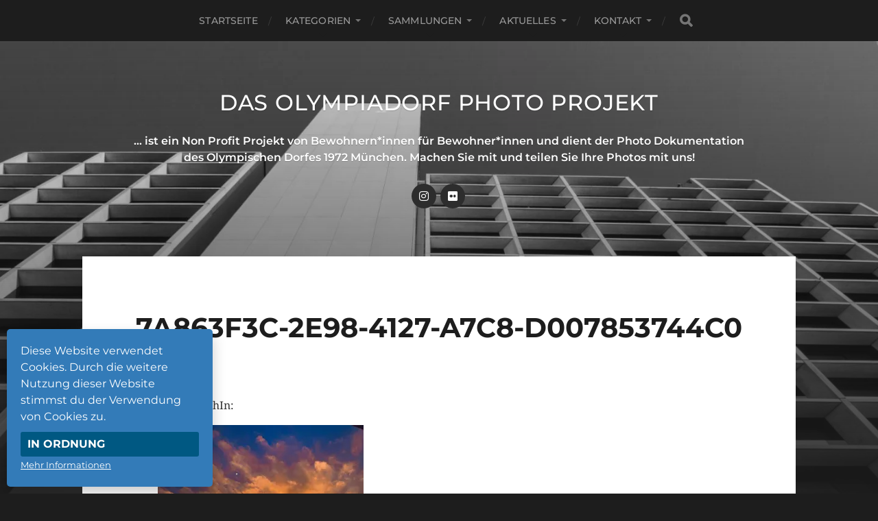

--- FILE ---
content_type: text/html; charset=UTF-8
request_url: https://olydorfphoto.de/7a863f3c-2e98-4127-a7c8-d007853744c0/
body_size: 14421
content:
<!DOCTYPE html>

<html class="no-js" lang="de">

	<head profile="http://gmpg.org/xfn/11">
		
		<meta http-equiv="Content-Type" content="text/html; charset=UTF-8" />
		<meta name="viewport" content="width=device-width, initial-scale=1.0, maximum-scale=1.0, user-scalable=no" >
		 
		<title>7A863F3C-2E98-4127-A7C8-D007853744C0 &#8211; Das Olympiadorf Photo Projekt</title>
<meta name='robots' content='max-image-preview:large' />
<meta name="viewport" content="width=device-width, initial-scale=1.0, maximum-scale=5.0">

<!-- Jetpack Site Verification Tags -->
<link rel='dns-prefetch' href='//stats.wp.com' />
<link rel='preconnect' href='//i0.wp.com' />
<link rel='preconnect' href='//c0.wp.com' />
<link rel="alternate" type="application/rss+xml" title="Das Olympiadorf Photo Projekt &raquo; Feed" href="https://olydorfphoto.de/feed/" />
<link rel="alternate" type="application/rss+xml" title="Das Olympiadorf Photo Projekt &raquo; Kommentar-Feed" href="https://olydorfphoto.de/comments/feed/" />
<link rel="alternate" title="oEmbed (JSON)" type="application/json+oembed" href="https://olydorfphoto.de/wp-json/oembed/1.0/embed?url=https%3A%2F%2Folydorfphoto.de%2F7a863f3c-2e98-4127-a7c8-d007853744c0%2F" />
<link rel="alternate" title="oEmbed (XML)" type="text/xml+oembed" href="https://olydorfphoto.de/wp-json/oembed/1.0/embed?url=https%3A%2F%2Folydorfphoto.de%2F7a863f3c-2e98-4127-a7c8-d007853744c0%2F&#038;format=xml" />
<link rel='stylesheet' id='all-css-dc143135218e74bb442e90d9493f73db' href='https://olydorfphoto.de/wp-content/boost-cache/static/c4225c24b3.min.css' type='text/css' media='all' />
<style id='hitchcock_style-inline-css'>
input[type="submit"], input[type="button"], input[type="reset"], :root .has-accent-background-color, .button, :root .wp-block-file__button, :root .wp-block-button__link, :root .wp-block-search__button, .page-links a:hover, .form-submit #submit, #infinite-handle:hover, .nav-toggle.active .bar, .social-menu a:hover { background-color:#dd3333; }input:focus, textarea:focus { border-color:#dd3333; }a, .blog-title a:hover, .post-content p.pull, :root .has-accent-color, .comments .pingbacks li a:hover, .comment-header h4 a:hover, .comment-title .url:hover, .archive-nav a:hover, .credits p:first-child a:hover, .mobile-menu a:hover, :root .is-style-outline .wp-block-button__link, :root .wp-block-button__link.is-style-outline { color:#dd3333; }
/*# sourceURL=hitchcock_style-inline-css */
</style>
<style id='wp-img-auto-sizes-contain-inline-css'>
img:is([sizes=auto i],[sizes^="auto," i]){contain-intrinsic-size:3000px 1500px}
/*# sourceURL=wp-img-auto-sizes-contain-inline-css */
</style>
<style id='wp-emoji-styles-inline-css'>

	img.wp-smiley, img.emoji {
		display: inline !important;
		border: none !important;
		box-shadow: none !important;
		height: 1em !important;
		width: 1em !important;
		margin: 0 0.07em !important;
		vertical-align: -0.1em !important;
		background: none !important;
		padding: 0 !important;
	}
/*# sourceURL=wp-emoji-styles-inline-css */
</style>
<style id='wp-block-library-inline-css'>
:root{--wp-block-synced-color:#7a00df;--wp-block-synced-color--rgb:122,0,223;--wp-bound-block-color:var(--wp-block-synced-color);--wp-editor-canvas-background:#ddd;--wp-admin-theme-color:#007cba;--wp-admin-theme-color--rgb:0,124,186;--wp-admin-theme-color-darker-10:#006ba1;--wp-admin-theme-color-darker-10--rgb:0,107,160.5;--wp-admin-theme-color-darker-20:#005a87;--wp-admin-theme-color-darker-20--rgb:0,90,135;--wp-admin-border-width-focus:2px}@media (min-resolution:192dpi){:root{--wp-admin-border-width-focus:1.5px}}.wp-element-button{cursor:pointer}:root .has-very-light-gray-background-color{background-color:#eee}:root .has-very-dark-gray-background-color{background-color:#313131}:root .has-very-light-gray-color{color:#eee}:root .has-very-dark-gray-color{color:#313131}:root .has-vivid-green-cyan-to-vivid-cyan-blue-gradient-background{background:linear-gradient(135deg,#00d084,#0693e3)}:root .has-purple-crush-gradient-background{background:linear-gradient(135deg,#34e2e4,#4721fb 50%,#ab1dfe)}:root .has-hazy-dawn-gradient-background{background:linear-gradient(135deg,#faaca8,#dad0ec)}:root .has-subdued-olive-gradient-background{background:linear-gradient(135deg,#fafae1,#67a671)}:root .has-atomic-cream-gradient-background{background:linear-gradient(135deg,#fdd79a,#004a59)}:root .has-nightshade-gradient-background{background:linear-gradient(135deg,#330968,#31cdcf)}:root .has-midnight-gradient-background{background:linear-gradient(135deg,#020381,#2874fc)}:root{--wp--preset--font-size--normal:16px;--wp--preset--font-size--huge:42px}.has-regular-font-size{font-size:1em}.has-larger-font-size{font-size:2.625em}.has-normal-font-size{font-size:var(--wp--preset--font-size--normal)}.has-huge-font-size{font-size:var(--wp--preset--font-size--huge)}.has-text-align-center{text-align:center}.has-text-align-left{text-align:left}.has-text-align-right{text-align:right}.has-fit-text{white-space:nowrap!important}#end-resizable-editor-section{display:none}.aligncenter{clear:both}.items-justified-left{justify-content:flex-start}.items-justified-center{justify-content:center}.items-justified-right{justify-content:flex-end}.items-justified-space-between{justify-content:space-between}.screen-reader-text{border:0;clip-path:inset(50%);height:1px;margin:-1px;overflow:hidden;padding:0;position:absolute;width:1px;word-wrap:normal!important}.screen-reader-text:focus{background-color:#ddd;clip-path:none;color:#444;display:block;font-size:1em;height:auto;left:5px;line-height:normal;padding:15px 23px 14px;text-decoration:none;top:5px;width:auto;z-index:100000}html :where(.has-border-color){border-style:solid}html :where([style*=border-top-color]){border-top-style:solid}html :where([style*=border-right-color]){border-right-style:solid}html :where([style*=border-bottom-color]){border-bottom-style:solid}html :where([style*=border-left-color]){border-left-style:solid}html :where([style*=border-width]){border-style:solid}html :where([style*=border-top-width]){border-top-style:solid}html :where([style*=border-right-width]){border-right-style:solid}html :where([style*=border-bottom-width]){border-bottom-style:solid}html :where([style*=border-left-width]){border-left-style:solid}html :where(img[class*=wp-image-]){height:auto;max-width:100%}:where(figure){margin:0 0 1em}html :where(.is-position-sticky){--wp-admin--admin-bar--position-offset:var(--wp-admin--admin-bar--height,0px)}@media screen and (max-width:600px){html :where(.is-position-sticky){--wp-admin--admin-bar--position-offset:0px}}

/*# sourceURL=wp-block-library-inline-css */
</style><style id='global-styles-inline-css'>
:root{--wp--preset--aspect-ratio--square: 1;--wp--preset--aspect-ratio--4-3: 4/3;--wp--preset--aspect-ratio--3-4: 3/4;--wp--preset--aspect-ratio--3-2: 3/2;--wp--preset--aspect-ratio--2-3: 2/3;--wp--preset--aspect-ratio--16-9: 16/9;--wp--preset--aspect-ratio--9-16: 9/16;--wp--preset--color--black: #1d1d1d;--wp--preset--color--cyan-bluish-gray: #abb8c3;--wp--preset--color--white: #fff;--wp--preset--color--pale-pink: #f78da7;--wp--preset--color--vivid-red: #cf2e2e;--wp--preset--color--luminous-vivid-orange: #ff6900;--wp--preset--color--luminous-vivid-amber: #fcb900;--wp--preset--color--light-green-cyan: #7bdcb5;--wp--preset--color--vivid-green-cyan: #00d084;--wp--preset--color--pale-cyan-blue: #8ed1fc;--wp--preset--color--vivid-cyan-blue: #0693e3;--wp--preset--color--vivid-purple: #9b51e0;--wp--preset--color--accent: #3bc492;--wp--preset--color--dark-gray: #555;--wp--preset--color--light-gray: #757575;--wp--preset--gradient--vivid-cyan-blue-to-vivid-purple: linear-gradient(135deg,rgb(6,147,227) 0%,rgb(155,81,224) 100%);--wp--preset--gradient--light-green-cyan-to-vivid-green-cyan: linear-gradient(135deg,rgb(122,220,180) 0%,rgb(0,208,130) 100%);--wp--preset--gradient--luminous-vivid-amber-to-luminous-vivid-orange: linear-gradient(135deg,rgb(252,185,0) 0%,rgb(255,105,0) 100%);--wp--preset--gradient--luminous-vivid-orange-to-vivid-red: linear-gradient(135deg,rgb(255,105,0) 0%,rgb(207,46,46) 100%);--wp--preset--gradient--very-light-gray-to-cyan-bluish-gray: linear-gradient(135deg,rgb(238,238,238) 0%,rgb(169,184,195) 100%);--wp--preset--gradient--cool-to-warm-spectrum: linear-gradient(135deg,rgb(74,234,220) 0%,rgb(151,120,209) 20%,rgb(207,42,186) 40%,rgb(238,44,130) 60%,rgb(251,105,98) 80%,rgb(254,248,76) 100%);--wp--preset--gradient--blush-light-purple: linear-gradient(135deg,rgb(255,206,236) 0%,rgb(152,150,240) 100%);--wp--preset--gradient--blush-bordeaux: linear-gradient(135deg,rgb(254,205,165) 0%,rgb(254,45,45) 50%,rgb(107,0,62) 100%);--wp--preset--gradient--luminous-dusk: linear-gradient(135deg,rgb(255,203,112) 0%,rgb(199,81,192) 50%,rgb(65,88,208) 100%);--wp--preset--gradient--pale-ocean: linear-gradient(135deg,rgb(255,245,203) 0%,rgb(182,227,212) 50%,rgb(51,167,181) 100%);--wp--preset--gradient--electric-grass: linear-gradient(135deg,rgb(202,248,128) 0%,rgb(113,206,126) 100%);--wp--preset--gradient--midnight: linear-gradient(135deg,rgb(2,3,129) 0%,rgb(40,116,252) 100%);--wp--preset--font-size--small: 14px;--wp--preset--font-size--medium: 20px;--wp--preset--font-size--large: 21px;--wp--preset--font-size--x-large: 42px;--wp--preset--font-size--normal: 16px;--wp--preset--font-size--larger: 26px;--wp--preset--spacing--20: 0.44rem;--wp--preset--spacing--30: 0.67rem;--wp--preset--spacing--40: 1rem;--wp--preset--spacing--50: 1.5rem;--wp--preset--spacing--60: 2.25rem;--wp--preset--spacing--70: 3.38rem;--wp--preset--spacing--80: 5.06rem;--wp--preset--shadow--natural: 6px 6px 9px rgba(0, 0, 0, 0.2);--wp--preset--shadow--deep: 12px 12px 50px rgba(0, 0, 0, 0.4);--wp--preset--shadow--sharp: 6px 6px 0px rgba(0, 0, 0, 0.2);--wp--preset--shadow--outlined: 6px 6px 0px -3px rgb(255, 255, 255), 6px 6px rgb(0, 0, 0);--wp--preset--shadow--crisp: 6px 6px 0px rgb(0, 0, 0);}:where(.is-layout-flex){gap: 0.5em;}:where(.is-layout-grid){gap: 0.5em;}body .is-layout-flex{display: flex;}.is-layout-flex{flex-wrap: wrap;align-items: center;}.is-layout-flex > :is(*, div){margin: 0;}body .is-layout-grid{display: grid;}.is-layout-grid > :is(*, div){margin: 0;}:where(.wp-block-columns.is-layout-flex){gap: 2em;}:where(.wp-block-columns.is-layout-grid){gap: 2em;}:where(.wp-block-post-template.is-layout-flex){gap: 1.25em;}:where(.wp-block-post-template.is-layout-grid){gap: 1.25em;}.has-black-color{color: var(--wp--preset--color--black) !important;}.has-cyan-bluish-gray-color{color: var(--wp--preset--color--cyan-bluish-gray) !important;}.has-white-color{color: var(--wp--preset--color--white) !important;}.has-pale-pink-color{color: var(--wp--preset--color--pale-pink) !important;}.has-vivid-red-color{color: var(--wp--preset--color--vivid-red) !important;}.has-luminous-vivid-orange-color{color: var(--wp--preset--color--luminous-vivid-orange) !important;}.has-luminous-vivid-amber-color{color: var(--wp--preset--color--luminous-vivid-amber) !important;}.has-light-green-cyan-color{color: var(--wp--preset--color--light-green-cyan) !important;}.has-vivid-green-cyan-color{color: var(--wp--preset--color--vivid-green-cyan) !important;}.has-pale-cyan-blue-color{color: var(--wp--preset--color--pale-cyan-blue) !important;}.has-vivid-cyan-blue-color{color: var(--wp--preset--color--vivid-cyan-blue) !important;}.has-vivid-purple-color{color: var(--wp--preset--color--vivid-purple) !important;}.has-black-background-color{background-color: var(--wp--preset--color--black) !important;}.has-cyan-bluish-gray-background-color{background-color: var(--wp--preset--color--cyan-bluish-gray) !important;}.has-white-background-color{background-color: var(--wp--preset--color--white) !important;}.has-pale-pink-background-color{background-color: var(--wp--preset--color--pale-pink) !important;}.has-vivid-red-background-color{background-color: var(--wp--preset--color--vivid-red) !important;}.has-luminous-vivid-orange-background-color{background-color: var(--wp--preset--color--luminous-vivid-orange) !important;}.has-luminous-vivid-amber-background-color{background-color: var(--wp--preset--color--luminous-vivid-amber) !important;}.has-light-green-cyan-background-color{background-color: var(--wp--preset--color--light-green-cyan) !important;}.has-vivid-green-cyan-background-color{background-color: var(--wp--preset--color--vivid-green-cyan) !important;}.has-pale-cyan-blue-background-color{background-color: var(--wp--preset--color--pale-cyan-blue) !important;}.has-vivid-cyan-blue-background-color{background-color: var(--wp--preset--color--vivid-cyan-blue) !important;}.has-vivid-purple-background-color{background-color: var(--wp--preset--color--vivid-purple) !important;}.has-black-border-color{border-color: var(--wp--preset--color--black) !important;}.has-cyan-bluish-gray-border-color{border-color: var(--wp--preset--color--cyan-bluish-gray) !important;}.has-white-border-color{border-color: var(--wp--preset--color--white) !important;}.has-pale-pink-border-color{border-color: var(--wp--preset--color--pale-pink) !important;}.has-vivid-red-border-color{border-color: var(--wp--preset--color--vivid-red) !important;}.has-luminous-vivid-orange-border-color{border-color: var(--wp--preset--color--luminous-vivid-orange) !important;}.has-luminous-vivid-amber-border-color{border-color: var(--wp--preset--color--luminous-vivid-amber) !important;}.has-light-green-cyan-border-color{border-color: var(--wp--preset--color--light-green-cyan) !important;}.has-vivid-green-cyan-border-color{border-color: var(--wp--preset--color--vivid-green-cyan) !important;}.has-pale-cyan-blue-border-color{border-color: var(--wp--preset--color--pale-cyan-blue) !important;}.has-vivid-cyan-blue-border-color{border-color: var(--wp--preset--color--vivid-cyan-blue) !important;}.has-vivid-purple-border-color{border-color: var(--wp--preset--color--vivid-purple) !important;}.has-vivid-cyan-blue-to-vivid-purple-gradient-background{background: var(--wp--preset--gradient--vivid-cyan-blue-to-vivid-purple) !important;}.has-light-green-cyan-to-vivid-green-cyan-gradient-background{background: var(--wp--preset--gradient--light-green-cyan-to-vivid-green-cyan) !important;}.has-luminous-vivid-amber-to-luminous-vivid-orange-gradient-background{background: var(--wp--preset--gradient--luminous-vivid-amber-to-luminous-vivid-orange) !important;}.has-luminous-vivid-orange-to-vivid-red-gradient-background{background: var(--wp--preset--gradient--luminous-vivid-orange-to-vivid-red) !important;}.has-very-light-gray-to-cyan-bluish-gray-gradient-background{background: var(--wp--preset--gradient--very-light-gray-to-cyan-bluish-gray) !important;}.has-cool-to-warm-spectrum-gradient-background{background: var(--wp--preset--gradient--cool-to-warm-spectrum) !important;}.has-blush-light-purple-gradient-background{background: var(--wp--preset--gradient--blush-light-purple) !important;}.has-blush-bordeaux-gradient-background{background: var(--wp--preset--gradient--blush-bordeaux) !important;}.has-luminous-dusk-gradient-background{background: var(--wp--preset--gradient--luminous-dusk) !important;}.has-pale-ocean-gradient-background{background: var(--wp--preset--gradient--pale-ocean) !important;}.has-electric-grass-gradient-background{background: var(--wp--preset--gradient--electric-grass) !important;}.has-midnight-gradient-background{background: var(--wp--preset--gradient--midnight) !important;}.has-small-font-size{font-size: var(--wp--preset--font-size--small) !important;}.has-medium-font-size{font-size: var(--wp--preset--font-size--medium) !important;}.has-large-font-size{font-size: var(--wp--preset--font-size--large) !important;}.has-x-large-font-size{font-size: var(--wp--preset--font-size--x-large) !important;}
/*# sourceURL=global-styles-inline-css */
</style>

<style id='classic-theme-styles-inline-css'>
/*! This file is auto-generated */
.wp-block-button__link{color:#fff;background-color:#32373c;border-radius:9999px;box-shadow:none;text-decoration:none;padding:calc(.667em + 2px) calc(1.333em + 2px);font-size:1.125em}.wp-block-file__button{background:#32373c;color:#fff;text-decoration:none}
/*# sourceURL=/wp-includes/css/classic-themes.min.css */
</style>


<link rel="https://api.w.org/" href="https://olydorfphoto.de/wp-json/" /><link rel="alternate" title="JSON" type="application/json" href="https://olydorfphoto.de/wp-json/wp/v2/media/949" /><link rel="EditURI" type="application/rsd+xml" title="RSD" href="https://olydorfphoto.de/xmlrpc.php?rsd" />
<meta name="generator" content="WordPress 6.9" />
<link rel="canonical" href="https://olydorfphoto.de/7a863f3c-2e98-4127-a7c8-d007853744c0/" />
<link rel='shortlink' href='https://wp.me/abDIwm-fj' />
	<style>img#wpstats{display:none}</style>
		<noscript><style>.lazyload[data-src]{display:none !important;}</style></noscript><style>.lazyload{background-image:none !important;}.lazyload:before{background-image:none !important;}</style><link rel="icon" href="https://i0.wp.com/olydorfphoto.de/wp-content/uploads/2020/04/cropped-waldi2.png?fit=32%2C32&#038;ssl=1" sizes="32x32" />
<link rel="icon" href="https://i0.wp.com/olydorfphoto.de/wp-content/uploads/2020/04/cropped-waldi2.png?fit=192%2C192&#038;ssl=1" sizes="192x192" />
<link rel="apple-touch-icon" href="https://i0.wp.com/olydorfphoto.de/wp-content/uploads/2020/04/cropped-waldi2.png?fit=180%2C180&#038;ssl=1" />
<meta name="msapplication-TileImage" content="https://i0.wp.com/olydorfphoto.de/wp-content/uploads/2020/04/cropped-waldi2.png?fit=270%2C270&#038;ssl=1" />
		<style type="text/css" id="wp-custom-css">
			/*deletes footer*/
.theme-by { display: none !important; }

/* solves image recrop on mobile 
@media ( max-width: 600px ) {
.posts .post { padding-bottom: 100%; }}*/

.featured-media img { 
	margin: 0 auto;
	max-height: 800px;
	width: auto;
	height: auto;
}

.featured-media { background: #333; }


/* deletes grayscaling of backgroung image*/
/* .header-image:after { content: none; }
*/

.header-image:after { background: linear-gradient( to bottom, rgba( 29, 29, 29, 0 ) 0%, rgba( 29, 29, 29, 1.0 ) 100%) }

/* extends the post width*/
.post-inner { width: 820px; }

/* löscht das Bild im Post
.single-post .featured-media { display: none; }*/

/*löscht den Tag im Post*/
.tags { display: none; }

@media ( min-width: 1154px ) {
	.post-content .alignwide,
	.post-content .alignfull {
		margin-left: -210px;
	}
}
/* löscht den Post Date*/
.post-date:before {
    content: "published on: ";
}
.post-date { display: none; }

/* löscht den Post Date auf der Startseite*/
.archive-post-date  { display: none; }

/* hides Search Bar
ul.main-menu li.header-search {
display: none;
}*/

/* ändert die Homepage Titel Weite*/
.header.section-inner { 
	width: 900px; 
	position: relative;
	z-index: 2;
}

/* ändert die Farbe des Buttons auf den Kategorien Seiten*/
.pt-cv-readmore {
    color: YOUR_COLOR !important;
    background-color: #dd3333 !important;
    border: none !important;
}

/* ändert den Sub Headline Text*/
.blog-description {
	font-size: 12pt;
  font-weight: 600;
	font-family: 'Montserrat', 'Helvetica Neue', 'Helvetica', sans-serif;
}

.blog-title {
	font-size: 2em;
}

.archive-post-title {
	font-size: 12pt;
}
		</style>
			
	<link rel='stylesheet' id='all-css-035f7aa41bae3b17228683d6179a3143' href='https://olydorfphoto.de/wp-content/boost-cache/static/a156332119.min.css' type='text/css' media='all' />
<link rel='stylesheet' id='dashicons-css' href='https://olydorfphoto.de/wp-includes/css/dashicons.min.css?ver=6.9' media='all' />
</head>
	
	<body class="attachment wp-singular attachment-template-default single single-attachment postid-949 attachmentid-949 attachment-jpeg wp-theme-hitchcock wp-child-theme-hitchcock-child post single">

		
		<a class="skip-link button" href="#site-content">Skip to the content</a>
		
		<div class="navigation">
			
			<div class="section-inner">
				
				<ul class="main-menu">
																		
					<li id="menu-item-32" class="menu-item menu-item-type-custom menu-item-object-custom menu-item-home menu-item-32"><a href="http://olydorfphoto.de">Startseite</a></li>
<li id="menu-item-386" class="menu-item menu-item-type-custom menu-item-object-custom menu-item-has-children menu-item-386"><a href="https://olydorfphoto.de/?cat=1">Kategorien</a>
<ul class="sub-menu">
	<li id="menu-item-3274" class="menu-item menu-item-type-taxonomy menu-item-object-category menu-item-3274"><a href="https://olydorfphoto.de/category/fotoband/">Fotoband Ladenstrasse 50 Jahre Olympiadorf</a></li>
	<li id="menu-item-511" class="menu-item menu-item-type-taxonomy menu-item-object-category menu-item-511"><a href="https://olydorfphoto.de/category/architektur/">Architektur</a></li>
	<li id="menu-item-514" class="menu-item menu-item-type-taxonomy menu-item-object-category menu-item-514"><a href="https://olydorfphoto.de/category/die-1972er/">Olympische Spiele 1972</a></li>
	<li id="menu-item-515" class="menu-item menu-item-type-taxonomy menu-item-object-category menu-item-515"><a href="https://olydorfphoto.de/category/street-life/">Straßen Photographie</a></li>
	<li id="menu-item-863" class="menu-item menu-item-type-taxonomy menu-item-object-category menu-item-863"><a href="https://olydorfphoto.de/category/studentinnenbungalows/">Student*innen Bungalows</a></li>
	<li id="menu-item-2119" class="menu-item menu-item-type-taxonomy menu-item-object-category menu-item-2119"><a href="https://olydorfphoto.de/category/kunst/">Kunstwerke</a></li>
	<li id="menu-item-2742" class="menu-item menu-item-type-taxonomy menu-item-object-category menu-item-2742"><a href="https://olydorfphoto.de/category/videos/">Videos</a></li>
	<li id="menu-item-513" class="menu-item menu-item-type-taxonomy menu-item-object-category menu-item-513"><a href="https://olydorfphoto.de/category/people/">Menschen aus dem Olympiadorf</a></li>
	<li id="menu-item-512" class="menu-item menu-item-type-taxonomy menu-item-object-category menu-item-512"><a href="https://olydorfphoto.de/category/institutionen-geschaefte/">Institutionen &amp; Geschäfte</a></li>
</ul>
</li>
<li id="menu-item-1184" class="menu-item menu-item-type-post_type menu-item-object-page menu-item-has-children menu-item-1184"><a href="https://olydorfphoto.de/photos-nach-photographen/">Sammlungen</a>
<ul class="sub-menu">
	<li id="menu-item-3357" class="menu-item menu-item-type-taxonomy menu-item-object-post_tag menu-item-3357"><a href="https://olydorfphoto.de/tag/edith-von-welser-ude/">Edith von Welser-Ude</a></li>
	<li id="menu-item-1115" class="menu-item menu-item-type-taxonomy menu-item-object-post_tag menu-item-1115"><a href="https://olydorfphoto.de/tag/gratschnecke-de/">Gratschnecke.de</a></li>
	<li id="menu-item-2150" class="menu-item menu-item-type-taxonomy menu-item-object-post_tag menu-item-2150"><a href="https://olydorfphoto.de/tag/haenser/">Haenser</a></li>
	<li id="menu-item-1006" class="menu-item menu-item-type-taxonomy menu-item-object-post_tag menu-item-1006"><a href="https://olydorfphoto.de/tag/heinz-riederer/">Heinz Riederer</a></li>
	<li id="menu-item-4284" class="menu-item menu-item-type-taxonomy menu-item-object-post_tag menu-item-4284"><a href="https://olydorfphoto.de/tag/hubert-schraud/">Hubert Schraud</a></li>
	<li id="menu-item-1004" class="menu-item menu-item-type-taxonomy menu-item-object-post_tag menu-item-1004"><a href="https://olydorfphoto.de/tag/jo-walz/">Jo Walz</a></li>
	<li id="menu-item-2462" class="menu-item menu-item-type-taxonomy menu-item-object-post_tag menu-item-2462"><a href="https://olydorfphoto.de/tag/peter-baer/">Peter Baer</a></li>
	<li id="menu-item-3120" class="menu-item menu-item-type-taxonomy menu-item-object-post_tag menu-item-3120"><a href="https://olydorfphoto.de/tag/rainer-schoder/">Rainer Schoder</a></li>
	<li id="menu-item-3121" class="menu-item menu-item-type-taxonomy menu-item-object-post_tag menu-item-3121"><a href="https://olydorfphoto.de/tag/rosemarie-buchner/">Rosemarie Buchner</a></li>
	<li id="menu-item-2645" class="menu-item menu-item-type-taxonomy menu-item-object-post_tag menu-item-2645"><a href="https://olydorfphoto.de/tag/tizian-unkauf/">Tizian Unkauf</a></li>
	<li id="menu-item-2554" class="menu-item menu-item-type-taxonomy menu-item-object-post_tag menu-item-2554"><a href="https://olydorfphoto.de/tag/toni-bender/">Toni Bender</a></li>
	<li id="menu-item-3340" class="menu-item menu-item-type-taxonomy menu-item-object-post_tag menu-item-3340"><a href="https://olydorfphoto.de/tag/kleinerteufel085/">@kleinerteufel085</a></li>
	<li id="menu-item-1183" class="menu-item menu-item-type-post_type menu-item-object-page menu-item-1183"><a href="https://olydorfphoto.de/photos-nach-photographen/">Alle Photos nach Photograph(IN)</a></li>
</ul>
</li>
<li id="menu-item-330" class="menu-item menu-item-type-post_type menu-item-object-page menu-item-has-children menu-item-330"><a href="https://olydorfphoto.de/news/">Aktuelles</a>
<ul class="sub-menu">
	<li id="menu-item-3285" class="menu-item menu-item-type-post_type menu-item-object-page menu-item-3285"><a href="https://olydorfphoto.de/das-olympische-dorf-fotoband-in-den-schaufenstern-der-ladenstrasse-13-05-2022-09-07-2022/">Fotoband in den Schaufenstern der Ladenstraße Olympiadorf</a></li>
	<li id="menu-item-1138" class="menu-item menu-item-type-taxonomy menu-item-object-post_tag menu-item-1138"><a href="https://olydorfphoto.de/tag/photowalk/">Olydorf Photo Walk #1 bis x</a></li>
</ul>
</li>
<li id="menu-item-43" class="menu-item menu-item-type-post_type menu-item-object-page menu-item-has-children menu-item-43"><a href="https://olydorfphoto.de/kontakt/">Kontakt</a>
<ul class="sub-menu">
	<li id="menu-item-30" class="menu-item menu-item-type-post_type menu-item-object-page menu-item-30"><a href="https://olydorfphoto.de/kontakt/">Kontakt zu uns</a></li>
	<li id="menu-item-51" class="menu-item menu-item-type-post_type menu-item-object-page menu-item-51"><a href="https://olydorfphoto.de/bildrechte/">Bildrechte &#038; Bedingungen</a></li>
	<li id="menu-item-31" class="menu-item menu-item-type-post_type menu-item-object-page menu-item-privacy-policy menu-item-31"><a rel="privacy-policy" href="https://olydorfphoto.de/impressum-datenschutz/">Impressum &#038; Datenschutz</a></li>
	<li id="menu-item-624" class="menu-item menu-item-type-post_type menu-item-object-post menu-item-624"><a href="https://olydorfphoto.de/2020/03/jo-initiator-olydorfphoto/">Wer dahinter steckt</a></li>
</ul>
</li>
					
					<li class="header-search">
						
<form method="get" class="search-form" id="search-form-696b61ee21ee9" action="https://olydorfphoto.de/">
	<input type="search" class="search-field" placeholder="Suchformular" name="s" id="search-field-696b61ee21eec" /> 
	<button type="submit" class="search-button">
		<span class="screen-reader-text">Search</span>
		<div class="fa fw fa-search"></div>
	</button>
</form>					</li>
					
				</ul>
				
			</div><!-- .section-inner -->
			
			<button type="button" class="nav-toggle">
					
				<div class="bars">
					<div class="bar"></div>
					<div class="bar"></div>
					<div class="bar"></div>
				</div>
				
			</button><!-- .nav-toggle -->
			
			<div class="mobile-navigation">
			
				<ul class="mobile-menu">
																			
					<li class="menu-item menu-item-type-custom menu-item-object-custom menu-item-home menu-item-32"><a href="http://olydorfphoto.de">Startseite</a></li>
<li class="menu-item menu-item-type-custom menu-item-object-custom menu-item-has-children menu-item-386"><a href="https://olydorfphoto.de/?cat=1">Kategorien</a>
<ul class="sub-menu">
	<li class="menu-item menu-item-type-taxonomy menu-item-object-category menu-item-3274"><a href="https://olydorfphoto.de/category/fotoband/">Fotoband Ladenstrasse 50 Jahre Olympiadorf</a></li>
	<li class="menu-item menu-item-type-taxonomy menu-item-object-category menu-item-511"><a href="https://olydorfphoto.de/category/architektur/">Architektur</a></li>
	<li class="menu-item menu-item-type-taxonomy menu-item-object-category menu-item-514"><a href="https://olydorfphoto.de/category/die-1972er/">Olympische Spiele 1972</a></li>
	<li class="menu-item menu-item-type-taxonomy menu-item-object-category menu-item-515"><a href="https://olydorfphoto.de/category/street-life/">Straßen Photographie</a></li>
	<li class="menu-item menu-item-type-taxonomy menu-item-object-category menu-item-863"><a href="https://olydorfphoto.de/category/studentinnenbungalows/">Student*innen Bungalows</a></li>
	<li class="menu-item menu-item-type-taxonomy menu-item-object-category menu-item-2119"><a href="https://olydorfphoto.de/category/kunst/">Kunstwerke</a></li>
	<li class="menu-item menu-item-type-taxonomy menu-item-object-category menu-item-2742"><a href="https://olydorfphoto.de/category/videos/">Videos</a></li>
	<li class="menu-item menu-item-type-taxonomy menu-item-object-category menu-item-513"><a href="https://olydorfphoto.de/category/people/">Menschen aus dem Olympiadorf</a></li>
	<li class="menu-item menu-item-type-taxonomy menu-item-object-category menu-item-512"><a href="https://olydorfphoto.de/category/institutionen-geschaefte/">Institutionen &amp; Geschäfte</a></li>
</ul>
</li>
<li class="menu-item menu-item-type-post_type menu-item-object-page menu-item-has-children menu-item-1184"><a href="https://olydorfphoto.de/photos-nach-photographen/">Sammlungen</a>
<ul class="sub-menu">
	<li class="menu-item menu-item-type-taxonomy menu-item-object-post_tag menu-item-3357"><a href="https://olydorfphoto.de/tag/edith-von-welser-ude/">Edith von Welser-Ude</a></li>
	<li class="menu-item menu-item-type-taxonomy menu-item-object-post_tag menu-item-1115"><a href="https://olydorfphoto.de/tag/gratschnecke-de/">Gratschnecke.de</a></li>
	<li class="menu-item menu-item-type-taxonomy menu-item-object-post_tag menu-item-2150"><a href="https://olydorfphoto.de/tag/haenser/">Haenser</a></li>
	<li class="menu-item menu-item-type-taxonomy menu-item-object-post_tag menu-item-1006"><a href="https://olydorfphoto.de/tag/heinz-riederer/">Heinz Riederer</a></li>
	<li class="menu-item menu-item-type-taxonomy menu-item-object-post_tag menu-item-4284"><a href="https://olydorfphoto.de/tag/hubert-schraud/">Hubert Schraud</a></li>
	<li class="menu-item menu-item-type-taxonomy menu-item-object-post_tag menu-item-1004"><a href="https://olydorfphoto.de/tag/jo-walz/">Jo Walz</a></li>
	<li class="menu-item menu-item-type-taxonomy menu-item-object-post_tag menu-item-2462"><a href="https://olydorfphoto.de/tag/peter-baer/">Peter Baer</a></li>
	<li class="menu-item menu-item-type-taxonomy menu-item-object-post_tag menu-item-3120"><a href="https://olydorfphoto.de/tag/rainer-schoder/">Rainer Schoder</a></li>
	<li class="menu-item menu-item-type-taxonomy menu-item-object-post_tag menu-item-3121"><a href="https://olydorfphoto.de/tag/rosemarie-buchner/">Rosemarie Buchner</a></li>
	<li class="menu-item menu-item-type-taxonomy menu-item-object-post_tag menu-item-2645"><a href="https://olydorfphoto.de/tag/tizian-unkauf/">Tizian Unkauf</a></li>
	<li class="menu-item menu-item-type-taxonomy menu-item-object-post_tag menu-item-2554"><a href="https://olydorfphoto.de/tag/toni-bender/">Toni Bender</a></li>
	<li class="menu-item menu-item-type-taxonomy menu-item-object-post_tag menu-item-3340"><a href="https://olydorfphoto.de/tag/kleinerteufel085/">@kleinerteufel085</a></li>
	<li class="menu-item menu-item-type-post_type menu-item-object-page menu-item-1183"><a href="https://olydorfphoto.de/photos-nach-photographen/">Alle Photos nach Photograph(IN)</a></li>
</ul>
</li>
<li class="menu-item menu-item-type-post_type menu-item-object-page menu-item-has-children menu-item-330"><a href="https://olydorfphoto.de/news/">Aktuelles</a>
<ul class="sub-menu">
	<li class="menu-item menu-item-type-post_type menu-item-object-page menu-item-3285"><a href="https://olydorfphoto.de/das-olympische-dorf-fotoband-in-den-schaufenstern-der-ladenstrasse-13-05-2022-09-07-2022/">Fotoband in den Schaufenstern der Ladenstraße Olympiadorf</a></li>
	<li class="menu-item menu-item-type-taxonomy menu-item-object-post_tag menu-item-1138"><a href="https://olydorfphoto.de/tag/photowalk/">Olydorf Photo Walk #1 bis x</a></li>
</ul>
</li>
<li class="menu-item menu-item-type-post_type menu-item-object-page menu-item-has-children menu-item-43"><a href="https://olydorfphoto.de/kontakt/">Kontakt</a>
<ul class="sub-menu">
	<li class="menu-item menu-item-type-post_type menu-item-object-page menu-item-30"><a href="https://olydorfphoto.de/kontakt/">Kontakt zu uns</a></li>
	<li class="menu-item menu-item-type-post_type menu-item-object-page menu-item-51"><a href="https://olydorfphoto.de/bildrechte/">Bildrechte &#038; Bedingungen</a></li>
	<li class="menu-item menu-item-type-post_type menu-item-object-page menu-item-privacy-policy menu-item-31"><a rel="privacy-policy" href="https://olydorfphoto.de/impressum-datenschutz/">Impressum &#038; Datenschutz</a></li>
	<li class="menu-item menu-item-type-post_type menu-item-object-post menu-item-624"><a href="https://olydorfphoto.de/2020/03/jo-initiator-olydorfphoto/">Wer dahinter steckt</a></li>
</ul>
</li>
					
				</ul>
				
				
<form method="get" class="search-form" id="search-form-696b61ee236bf" action="https://olydorfphoto.de/">
	<input type="search" class="search-field" placeholder="Suchformular" name="s" id="search-field-696b61ee236c2" /> 
	<button type="submit" class="search-button">
		<span class="screen-reader-text">Search</span>
		<div class="fa fw fa-search"></div>
	</button>
</form>			
			</div><!-- .mobile-navigation -->
			
		</div><!-- .navigation -->

				
		<div class="header-image" style="background-image: url( https://olydorfphoto.de/wp-content/uploads/2025/05/cropped-IMG_6800-1-scaled-1.webp );"></div>
	
		<div class="header section-inner">
		
				
			<div class="blog-title">
									<a href="https://olydorfphoto.de" rel="home">Das Olympiadorf Photo Projekt</a>
							</div>
			
							<div class="blog-description"><p>… ist ein Non Profit Projekt von Bewohnern*innen für Bewohner*innen und dient der Photo Dokumentation des Olympischen Dorfes 1972 München. Machen Sie mit und teilen Sie Ihre Photos mit uns!</p>
</div>
						
						
				<ul class="social-menu">
							
					<li id="menu-item-853" class="menu-item menu-item-type-custom menu-item-object-custom menu-item-853"><a target="_blank" href="https://www.instagram.com/olydorfphoto/"><span class="screen-reader-text">Instagram</span></a></li>
<li id="menu-item-854" class="menu-item menu-item-type-custom menu-item-object-custom menu-item-854"><a target="_blank" href="https://www.flickr.com/photos/188336557@N04/"><span class="screen-reader-text">Flickr</span></a></li>
					
				</ul><!-- .social-menu -->
			
						
		</div><!-- .header -->

		<main id="site-content">
		<div class="content section-inner">
		
			<div id="post-949" class="single single-post post-949 attachment type-attachment status-inherit hentry">
				
				<div class="post-container">
					
											
										
					<div class="post-header">

												
							<p class="post-date">Mai 30, 2020</p>

												
						<h1 class="post-title">7A863F3C-2E98-4127-A7C8-D007853744C0</h1>						
					</div>
					
					<div class="post-inner">
							
						<div class="post-content entry-content">
														PhotographIn: <br/><br/>														<p class="attachment"><a href="https://i0.wp.com/olydorfphoto.de/wp-content/uploads/2020/05/7A863F3C-2E98-4127-A7C8-D007853744C0-scaled.jpeg?ssl=1"><img fetchpriority="high" decoding="async" width="300" height="225" src="https://i0.wp.com/olydorfphoto.de/wp-content/uploads/2020/05/7A863F3C-2E98-4127-A7C8-D007853744C0-scaled.jpeg?fit=300%2C225&amp;ssl=1" class="attachment-medium size-medium" alt="" srcset="https://i0.wp.com/olydorfphoto.de/wp-content/uploads/2020/05/7A863F3C-2E98-4127-A7C8-D007853744C0-scaled.jpeg?w=2560&amp;ssl=1 2560w, https://i0.wp.com/olydorfphoto.de/wp-content/uploads/2020/05/7A863F3C-2E98-4127-A7C8-D007853744C0-scaled.jpeg?resize=300%2C225&amp;ssl=1 300w, https://i0.wp.com/olydorfphoto.de/wp-content/uploads/2020/05/7A863F3C-2E98-4127-A7C8-D007853744C0-scaled.jpeg?resize=1024%2C768&amp;ssl=1 1024w, https://i0.wp.com/olydorfphoto.de/wp-content/uploads/2020/05/7A863F3C-2E98-4127-A7C8-D007853744C0-scaled.jpeg?resize=768%2C576&amp;ssl=1 768w, https://i0.wp.com/olydorfphoto.de/wp-content/uploads/2020/05/7A863F3C-2E98-4127-A7C8-D007853744C0-scaled.jpeg?resize=1536%2C1152&amp;ssl=1 1536w, https://i0.wp.com/olydorfphoto.de/wp-content/uploads/2020/05/7A863F3C-2E98-4127-A7C8-D007853744C0-scaled.jpeg?resize=2048%2C1536&amp;ssl=1 2048w, https://i0.wp.com/olydorfphoto.de/wp-content/uploads/2020/05/7A863F3C-2E98-4127-A7C8-D007853744C0-scaled.jpeg?resize=508%2C381&amp;ssl=1 508w, https://i0.wp.com/olydorfphoto.de/wp-content/uploads/2020/05/7A863F3C-2E98-4127-A7C8-D007853744C0-scaled.jpeg?w=1200&amp;ssl=1 1200w, https://i0.wp.com/olydorfphoto.de/wp-content/uploads/2020/05/7A863F3C-2E98-4127-A7C8-D007853744C0-scaled.jpeg?w=1800&amp;ssl=1 1800w" sizes="(max-width: 300px) 100vw, 300px" /></a></p>
<p></br><br /></br><b>Aufnahmeinformationen:</b></br> (werden automatisch aus dem Bild ausgelesen)</br></p>
<ul id="wp-image-" class="exif">
<li class="aperture">Blende: &#402;/1.8</li>
<li class="camera">Kamera: iPhone XS</li>
<li class="created_timestamp">Aufgenommen: 23 Mai, 2020</li>
<li class="focal_length">Brennweite: 4.25mm</li>
<li class="iso">ISO: 25</li>
<li class="shutter_speed">Verschlusszeit: 1/446s</li>
</ul>
							
						</div><!-- .post-content -->
						
						
												
							<div class="post-meta">
						
																
																
											
							</div><!-- .post-meta -->
						
							<div class="post-navigation group">
								
															
							</div><!-- .post-navigation -->

												
					</div><!-- .post-inner -->
					
									
				</div><!-- .post-container -->
				
			</div><!-- .post -->
			
		</div><!-- .content -->
		
				
		<div class="related-posts posts section-inner group">
					
			
<a href="https://olydorfphoto.de/2025/05/olydorf-doppelt/" id="post-4759" class="post post-4759 type-post status-publish format-standard has-post-thumbnail hentry category-architektur tag-jo-walz" style="background-image: url( https://i0.wp.com/olydorfphoto.de/wp-content/uploads/2025/05/DSC08084-6838e3e48145e.jpg?fit=508%2C339&ssl=1 );">

	<div class="post-overlay">
		
				
		<div class="archive-post-header">
		
		    <p class="archive-post-date">Mai 29, 2025</p>
							
		    		    	<h2 class="archive-post-title">Olydorf Doppelt <br /> </h2>
		    		
			Fotograf*In: Jo Walz 	    
		</div>

	</div>
	
</a><!-- .post -->
<a href="https://olydorfphoto.de/2025/04/kirschbaumbluete-am-olympiadorf-2/" id="post-4630" class="post post-4630 type-post status-publish format-standard has-post-thumbnail hentry category-architektur tag-rainer-schoder" style="background-image: url( https://i0.wp.com/olydorfphoto.de/wp-content/uploads/2025/04/Kirschbaumbluete-am-Olympiadorf-Rainer.jpg?fit=508%2C809&ssl=1 );">

	<div class="post-overlay">
		
				
		<div class="archive-post-header">
		
		    <p class="archive-post-date">April 9, 2025</p>
							
		    		    	<h2 class="archive-post-title">Kirschbaumblüte am Olympiadorf <br /> </h2>
		    		
			Fotograf*In: Rainer Schoder 	    
		</div>

	</div>
	
</a><!-- .post -->
<a href="https://olydorfphoto.de/2025/03/kirschbaumbluete-am-olympiador/" id="post-4622" class="post post-4622 type-post status-publish format-standard has-post-thumbnail hentry category-architektur tag-rainer-schoder" style="background-image: url( https://i0.wp.com/olydorfphoto.de/wp-content/uploads/2025/03/Kirschbaumbluete-am-Olympiadorf-Rainer-Schoder.jpg?fit=508%2C309&ssl=1 );">

	<div class="post-overlay">
		
				
		<div class="archive-post-header">
		
		    <p class="archive-post-date">März 30, 2025</p>
							
		    		    	<h2 class="archive-post-title">Kirschbaumblüte am Olympiadorf <br /> </h2>
		    		
			Fotograf*In: Rainer Schoder 	    
		</div>

	</div>
	
</a><!-- .post -->
		</div><!-- .related-posts --> 

				
		</main><!-- #site-content -->

		
		<div class="credits section-inner">
			<p>&copy; 2026 <a href="https://olydorfphoto.de">Das Olympiadorf Photo Projekt</a></p>
			<p class="theme-by">Thema von <a href="https://andersnoren.se">Anders Nor&eacute;n</a></p>
		</div><!-- .credits -->

		
<p id="cookie-notice">Diese Website verwendet Cookies. Durch die weitere Nutzung dieser Website stimmst du der Verwendung von Cookies zu. <br><button onclick="acceptCookie();"> In Ordnung</button> <a style="font-size: small; text-align: right" rel="nofollow" href="https://olydorfphoto.de/impressum-datenschutz/">Mehr Informationen</a> </p><style>#cookie-notice{color:#fff;font-family:inherit;background:#337BB8;padding:20px;position:fixed;bottom:10px;left:10px;width:100%;max-width:300px;box-shadow:0 10px 20px rgba(0,0,0,.2);border-radius:5px;margin:0;visibility:hidden;z-index:1000000;box-sizing:border-box}#cookie-notice button{font-weight: 700;font-size: 100%;color:inherit;background:#005882;border:0;padding:10px;margin-top:10px;width:100%;cursor:pointer}#cookie-notice a{color:#fff;text-decoration:underline}@media only screen and (max-width:600px){#cookie-notice{max-width:100%;bottom:0;left:0;border-radius:0}}</style>















<script data-jetpack-boost="ignore" id="wp-emoji-settings" type="application/json">
{"baseUrl":"https://s.w.org/images/core/emoji/17.0.2/72x72/","ext":".png","svgUrl":"https://s.w.org/images/core/emoji/17.0.2/svg/","svgExt":".svg","source":{"concatemoji":"https://olydorfphoto.de/wp-includes/js/wp-emoji-release.min.js?ver=6.9"}}
</script>


	<script data-cfasync="false" data-no-defer="1" data-no-minify="1" data-no-optimize="1">var ewww_webp_supported=!1;function check_webp_feature(A,e){var w;e=void 0!==e?e:function(){},ewww_webp_supported?e(ewww_webp_supported):((w=new Image).onload=function(){ewww_webp_supported=0<w.width&&0<w.height,e&&e(ewww_webp_supported)},w.onerror=function(){e&&e(!1)},w.src="data:image/webp;base64,"+{alpha:"UklGRkoAAABXRUJQVlA4WAoAAAAQAAAAAAAAAAAAQUxQSAwAAAARBxAR/Q9ERP8DAABWUDggGAAAABQBAJ0BKgEAAQAAAP4AAA3AAP7mtQAAAA=="}[A])}check_webp_feature("alpha");</script><script data-cfasync="false" data-no-defer="1" data-no-minify="1" data-no-optimize="1">var Arrive=function(c,w){"use strict";if(c.MutationObserver&&"undefined"!=typeof HTMLElement){var r,a=0,u=(r=HTMLElement.prototype.matches||HTMLElement.prototype.webkitMatchesSelector||HTMLElement.prototype.mozMatchesSelector||HTMLElement.prototype.msMatchesSelector,{matchesSelector:function(e,t){return e instanceof HTMLElement&&r.call(e,t)},addMethod:function(e,t,r){var a=e[t];e[t]=function(){return r.length==arguments.length?r.apply(this,arguments):"function"==typeof a?a.apply(this,arguments):void 0}},callCallbacks:function(e,t){t&&t.options.onceOnly&&1==t.firedElems.length&&(e=[e[0]]);for(var r,a=0;r=e[a];a++)r&&r.callback&&r.callback.call(r.elem,r.elem);t&&t.options.onceOnly&&1==t.firedElems.length&&t.me.unbindEventWithSelectorAndCallback.call(t.target,t.selector,t.callback)},checkChildNodesRecursively:function(e,t,r,a){for(var i,n=0;i=e[n];n++)r(i,t,a)&&a.push({callback:t.callback,elem:i}),0<i.childNodes.length&&u.checkChildNodesRecursively(i.childNodes,t,r,a)},mergeArrays:function(e,t){var r,a={};for(r in e)e.hasOwnProperty(r)&&(a[r]=e[r]);for(r in t)t.hasOwnProperty(r)&&(a[r]=t[r]);return a},toElementsArray:function(e){return e=void 0!==e&&("number"!=typeof e.length||e===c)?[e]:e}}),e=(l.prototype.addEvent=function(e,t,r,a){a={target:e,selector:t,options:r,callback:a,firedElems:[]};return this._beforeAdding&&this._beforeAdding(a),this._eventsBucket.push(a),a},l.prototype.removeEvent=function(e){for(var t,r=this._eventsBucket.length-1;t=this._eventsBucket[r];r--)e(t)&&(this._beforeRemoving&&this._beforeRemoving(t),(t=this._eventsBucket.splice(r,1))&&t.length&&(t[0].callback=null))},l.prototype.beforeAdding=function(e){this._beforeAdding=e},l.prototype.beforeRemoving=function(e){this._beforeRemoving=e},l),t=function(i,n){var o=new e,l=this,s={fireOnAttributesModification:!1};return o.beforeAdding(function(t){var e=t.target;e!==c.document&&e!==c||(e=document.getElementsByTagName("html")[0]);var r=new MutationObserver(function(e){n.call(this,e,t)}),a=i(t.options);r.observe(e,a),t.observer=r,t.me=l}),o.beforeRemoving(function(e){e.observer.disconnect()}),this.bindEvent=function(e,t,r){t=u.mergeArrays(s,t);for(var a=u.toElementsArray(this),i=0;i<a.length;i++)o.addEvent(a[i],e,t,r)},this.unbindEvent=function(){var r=u.toElementsArray(this);o.removeEvent(function(e){for(var t=0;t<r.length;t++)if(this===w||e.target===r[t])return!0;return!1})},this.unbindEventWithSelectorOrCallback=function(r){var a=u.toElementsArray(this),i=r,e="function"==typeof r?function(e){for(var t=0;t<a.length;t++)if((this===w||e.target===a[t])&&e.callback===i)return!0;return!1}:function(e){for(var t=0;t<a.length;t++)if((this===w||e.target===a[t])&&e.selector===r)return!0;return!1};o.removeEvent(e)},this.unbindEventWithSelectorAndCallback=function(r,a){var i=u.toElementsArray(this);o.removeEvent(function(e){for(var t=0;t<i.length;t++)if((this===w||e.target===i[t])&&e.selector===r&&e.callback===a)return!0;return!1})},this},i=new function(){var s={fireOnAttributesModification:!1,onceOnly:!1,existing:!1};function n(e,t,r){return!(!u.matchesSelector(e,t.selector)||(e._id===w&&(e._id=a++),-1!=t.firedElems.indexOf(e._id)))&&(t.firedElems.push(e._id),!0)}var c=(i=new t(function(e){var t={attributes:!1,childList:!0,subtree:!0};return e.fireOnAttributesModification&&(t.attributes=!0),t},function(e,i){e.forEach(function(e){var t=e.addedNodes,r=e.target,a=[];null!==t&&0<t.length?u.checkChildNodesRecursively(t,i,n,a):"attributes"===e.type&&n(r,i)&&a.push({callback:i.callback,elem:r}),u.callCallbacks(a,i)})})).bindEvent;return i.bindEvent=function(e,t,r){t=void 0===r?(r=t,s):u.mergeArrays(s,t);var a=u.toElementsArray(this);if(t.existing){for(var i=[],n=0;n<a.length;n++)for(var o=a[n].querySelectorAll(e),l=0;l<o.length;l++)i.push({callback:r,elem:o[l]});if(t.onceOnly&&i.length)return r.call(i[0].elem,i[0].elem);setTimeout(u.callCallbacks,1,i)}c.call(this,e,t,r)},i},o=new function(){var a={};function i(e,t){return u.matchesSelector(e,t.selector)}var n=(o=new t(function(){return{childList:!0,subtree:!0}},function(e,r){e.forEach(function(e){var t=e.removedNodes,e=[];null!==t&&0<t.length&&u.checkChildNodesRecursively(t,r,i,e),u.callCallbacks(e,r)})})).bindEvent;return o.bindEvent=function(e,t,r){t=void 0===r?(r=t,a):u.mergeArrays(a,t),n.call(this,e,t,r)},o};d(HTMLElement.prototype),d(NodeList.prototype),d(HTMLCollection.prototype),d(HTMLDocument.prototype),d(Window.prototype);var n={};return s(i,n,"unbindAllArrive"),s(o,n,"unbindAllLeave"),n}function l(){this._eventsBucket=[],this._beforeAdding=null,this._beforeRemoving=null}function s(e,t,r){u.addMethod(t,r,e.unbindEvent),u.addMethod(t,r,e.unbindEventWithSelectorOrCallback),u.addMethod(t,r,e.unbindEventWithSelectorAndCallback)}function d(e){e.arrive=i.bindEvent,s(i,e,"unbindArrive"),e.leave=o.bindEvent,s(o,e,"unbindLeave")}}(window,void 0),ewww_webp_supported=!1;function check_webp_feature(e,t){var r;ewww_webp_supported?t(ewww_webp_supported):((r=new Image).onload=function(){ewww_webp_supported=0<r.width&&0<r.height,t(ewww_webp_supported)},r.onerror=function(){t(!1)},r.src="data:image/webp;base64,"+{alpha:"UklGRkoAAABXRUJQVlA4WAoAAAAQAAAAAAAAAAAAQUxQSAwAAAARBxAR/Q9ERP8DAABWUDggGAAAABQBAJ0BKgEAAQAAAP4AAA3AAP7mtQAAAA==",animation:"UklGRlIAAABXRUJQVlA4WAoAAAASAAAAAAAAAAAAQU5JTQYAAAD/////AABBTk1GJgAAAAAAAAAAAAAAAAAAAGQAAABWUDhMDQAAAC8AAAAQBxAREYiI/gcA"}[e])}function ewwwLoadImages(e){if(e){for(var t=document.querySelectorAll(".batch-image img, .image-wrapper a, .ngg-pro-masonry-item a, .ngg-galleria-offscreen-seo-wrapper a"),r=0,a=t.length;r<a;r++)ewwwAttr(t[r],"data-src",t[r].getAttribute("data-webp")),ewwwAttr(t[r],"data-thumbnail",t[r].getAttribute("data-webp-thumbnail"));for(var i=document.querySelectorAll("div.woocommerce-product-gallery__image"),r=0,a=i.length;r<a;r++)ewwwAttr(i[r],"data-thumb",i[r].getAttribute("data-webp-thumb"))}for(var n=document.querySelectorAll("video"),r=0,a=n.length;r<a;r++)ewwwAttr(n[r],"poster",e?n[r].getAttribute("data-poster-webp"):n[r].getAttribute("data-poster-image"));for(var o,l=document.querySelectorAll("img.ewww_webp_lazy_load"),r=0,a=l.length;r<a;r++)e&&(ewwwAttr(l[r],"data-lazy-srcset",l[r].getAttribute("data-lazy-srcset-webp")),ewwwAttr(l[r],"data-srcset",l[r].getAttribute("data-srcset-webp")),ewwwAttr(l[r],"data-lazy-src",l[r].getAttribute("data-lazy-src-webp")),ewwwAttr(l[r],"data-src",l[r].getAttribute("data-src-webp")),ewwwAttr(l[r],"data-orig-file",l[r].getAttribute("data-webp-orig-file")),ewwwAttr(l[r],"data-medium-file",l[r].getAttribute("data-webp-medium-file")),ewwwAttr(l[r],"data-large-file",l[r].getAttribute("data-webp-large-file")),null!=(o=l[r].getAttribute("srcset"))&&!1!==o&&o.includes("R0lGOD")&&ewwwAttr(l[r],"src",l[r].getAttribute("data-lazy-src-webp"))),l[r].className=l[r].className.replace(/\bewww_webp_lazy_load\b/,"");for(var s=document.querySelectorAll(".ewww_webp"),r=0,a=s.length;r<a;r++)e?(ewwwAttr(s[r],"srcset",s[r].getAttribute("data-srcset-webp")),ewwwAttr(s[r],"src",s[r].getAttribute("data-src-webp")),ewwwAttr(s[r],"data-orig-file",s[r].getAttribute("data-webp-orig-file")),ewwwAttr(s[r],"data-medium-file",s[r].getAttribute("data-webp-medium-file")),ewwwAttr(s[r],"data-large-file",s[r].getAttribute("data-webp-large-file")),ewwwAttr(s[r],"data-large_image",s[r].getAttribute("data-webp-large_image")),ewwwAttr(s[r],"data-src",s[r].getAttribute("data-webp-src"))):(ewwwAttr(s[r],"srcset",s[r].getAttribute("data-srcset-img")),ewwwAttr(s[r],"src",s[r].getAttribute("data-src-img"))),s[r].className=s[r].className.replace(/\bewww_webp\b/,"ewww_webp_loaded");window.jQuery&&jQuery.fn.isotope&&jQuery.fn.imagesLoaded&&(jQuery(".fusion-posts-container-infinite").imagesLoaded(function(){jQuery(".fusion-posts-container-infinite").hasClass("isotope")&&jQuery(".fusion-posts-container-infinite").isotope()}),jQuery(".fusion-portfolio:not(.fusion-recent-works) .fusion-portfolio-wrapper").imagesLoaded(function(){jQuery(".fusion-portfolio:not(.fusion-recent-works) .fusion-portfolio-wrapper").isotope()}))}function ewwwWebPInit(e){ewwwLoadImages(e),ewwwNggLoadGalleries(e),document.arrive(".ewww_webp",function(){ewwwLoadImages(e)}),document.arrive(".ewww_webp_lazy_load",function(){ewwwLoadImages(e)}),document.arrive("videos",function(){ewwwLoadImages(e)}),"loading"==document.readyState?document.addEventListener("DOMContentLoaded",ewwwJSONParserInit):("undefined"!=typeof galleries&&ewwwNggParseGalleries(e),ewwwWooParseVariations(e))}function ewwwAttr(e,t,r){null!=r&&!1!==r&&e.setAttribute(t,r)}function ewwwJSONParserInit(){"undefined"!=typeof galleries&&check_webp_feature("alpha",ewwwNggParseGalleries),check_webp_feature("alpha",ewwwWooParseVariations)}function ewwwWooParseVariations(e){if(e)for(var t=document.querySelectorAll("form.variations_form"),r=0,a=t.length;r<a;r++){var i=t[r].getAttribute("data-product_variations"),n=!1;try{for(var o in i=JSON.parse(i))void 0!==i[o]&&void 0!==i[o].image&&(void 0!==i[o].image.src_webp&&(i[o].image.src=i[o].image.src_webp,n=!0),void 0!==i[o].image.srcset_webp&&(i[o].image.srcset=i[o].image.srcset_webp,n=!0),void 0!==i[o].image.full_src_webp&&(i[o].image.full_src=i[o].image.full_src_webp,n=!0),void 0!==i[o].image.gallery_thumbnail_src_webp&&(i[o].image.gallery_thumbnail_src=i[o].image.gallery_thumbnail_src_webp,n=!0),void 0!==i[o].image.thumb_src_webp&&(i[o].image.thumb_src=i[o].image.thumb_src_webp,n=!0));n&&ewwwAttr(t[r],"data-product_variations",JSON.stringify(i))}catch(e){}}}function ewwwNggParseGalleries(e){if(e)for(var t in galleries){var r=galleries[t];galleries[t].images_list=ewwwNggParseImageList(r.images_list)}}function ewwwNggLoadGalleries(e){e&&document.addEventListener("ngg.galleria.themeadded",function(e,t){window.ngg_galleria._create_backup=window.ngg_galleria.create,window.ngg_galleria.create=function(e,t){var r=$(e).data("id");return galleries["gallery_"+r].images_list=ewwwNggParseImageList(galleries["gallery_"+r].images_list),window.ngg_galleria._create_backup(e,t)}})}function ewwwNggParseImageList(e){for(var t in e){var r=e[t];if(void 0!==r["image-webp"]&&(e[t].image=r["image-webp"],delete e[t]["image-webp"]),void 0!==r["thumb-webp"]&&(e[t].thumb=r["thumb-webp"],delete e[t]["thumb-webp"]),void 0!==r.full_image_webp&&(e[t].full_image=r.full_image_webp,delete e[t].full_image_webp),void 0!==r.srcsets)for(var a in r.srcsets)nggSrcset=r.srcsets[a],void 0!==r.srcsets[a+"-webp"]&&(e[t].srcsets[a]=r.srcsets[a+"-webp"],delete e[t].srcsets[a+"-webp"]);if(void 0!==r.full_srcsets)for(var i in r.full_srcsets)nggFSrcset=r.full_srcsets[i],void 0!==r.full_srcsets[i+"-webp"]&&(e[t].full_srcsets[i]=r.full_srcsets[i+"-webp"],delete e[t].full_srcsets[i+"-webp"])}return e}check_webp_feature("alpha",ewwwWebPInit);</script><script>document.documentElement.className = document.documentElement.className.replace("no-js","js");</script><script type="text/javascript" src="https://olydorfphoto.de/wp-includes/js/jquery/jquery.min.js?ver=3.7.1" id="jquery-core-js"></script><script type='text/javascript' src='https://olydorfphoto.de/wp-content/boost-cache/static/698f98815d.min.js'></script><script type="speculationrules">
{"prefetch":[{"source":"document","where":{"and":[{"href_matches":"/*"},{"not":{"href_matches":["/wp-*.php","/wp-admin/*","/wp-content/uploads/*","/wp-content/*","/wp-content/plugins/*","/wp-content/themes/hitchcock-child/*","/wp-content/themes/hitchcock/*","/*\\?(.+)"]}},{"not":{"selector_matches":"a[rel~=\"nofollow\"]"}},{"not":{"selector_matches":".no-prefetch, .no-prefetch a"}}]},"eagerness":"conservative"}]}
</script><script>function acceptCookie(){document.cookie="cookieaccepted=1; expires=Sun, 22 Jul 2040 12:00:00 UTC; path=/",document.getElementById("cookie-notice").style.visibility="hidden"}document.cookie.indexOf("cookieaccepted")<0&&(document.getElementById("cookie-notice").style.visibility="visible");</script><script type="text/javascript" id="eio-lazy-load-js-before">
/* <![CDATA[ */
var eio_lazy_vars = {"exactdn_domain":"","skip_autoscale":0,"bg_min_dpr":1.1,"threshold":0,"use_dpr":1};
//# sourceURL=eio-lazy-load-js-before
/* ]]> */
</script><script type="text/javascript" src="https://olydorfphoto.de/wp-content/plugins/ewww-image-optimizer/includes/lazysizes.min.js?ver=831" id="eio-lazy-load-js" async="async" data-wp-strategy="async"></script><script type='text/javascript' src='https://olydorfphoto.de/wp-includes/js/dist/hooks.min.js?m=1768555548'></script><script type="text/javascript" src="https://olydorfphoto.de/wp-includes/js/dist/i18n.min.js?ver=c26c3dc7bed366793375" id="wp-i18n-js"></script><script type="text/javascript" id="wp-i18n-js-after">
/* <![CDATA[ */
wp.i18n.setLocaleData( { 'text direction\u0004ltr': [ 'ltr' ] } );
//# sourceURL=wp-i18n-js-after
/* ]]> */
</script><script type='text/javascript' src='https://olydorfphoto.de/wp-content/plugins/contact-form-7/includes/swv/js/index.js?m=1768555401'></script><script type="text/javascript" id="contact-form-7-js-translations">
/* <![CDATA[ */
( function( domain, translations ) {
	var localeData = translations.locale_data[ domain ] || translations.locale_data.messages;
	localeData[""].domain = domain;
	wp.i18n.setLocaleData( localeData, domain );
} )( "contact-form-7", {"translation-revision-date":"2025-10-26 03:28:49+0000","generator":"GlotPress\/4.0.3","domain":"messages","locale_data":{"messages":{"":{"domain":"messages","plural-forms":"nplurals=2; plural=n != 1;","lang":"de"},"This contact form is placed in the wrong place.":["Dieses Kontaktformular wurde an der falschen Stelle platziert."],"Error:":["Fehler:"]}},"comment":{"reference":"includes\/js\/index.js"}} );
//# sourceURL=contact-form-7-js-translations
/* ]]> */
</script><script type="text/javascript" id="contact-form-7-js-before">
/* <![CDATA[ */
var wpcf7 = {
    "api": {
        "root": "https:\/\/olydorfphoto.de\/wp-json\/",
        "namespace": "contact-form-7\/v1"
    },
    "cached": 1
};
//# sourceURL=contact-form-7-js-before
/* ]]> */
</script><script type="text/javascript" src="https://olydorfphoto.de/wp-content/plugins/contact-form-7/includes/js/index.js?ver=6.1.4" id="contact-form-7-js"></script><script type='text/javascript' src='https://olydorfphoto.de/wp-includes/js/comment-reply.min.js?m=1743356310'></script><script type="text/javascript" src="https://www.google.com/recaptcha/api.js?render=6LdmNE8rAAAAAKTFmaAFSjrHfnbP8W3C-YLFAcz6&amp;ver=3.0" id="google-recaptcha-js"></script><script type='text/javascript' src='https://olydorfphoto.de/wp-includes/js/dist/vendor/wp-polyfill.min.js?m=1768555548'></script><script type="text/javascript" id="wpcf7-recaptcha-js-before">
/* <![CDATA[ */
var wpcf7_recaptcha = {
    "sitekey": "6LdmNE8rAAAAAKTFmaAFSjrHfnbP8W3C-YLFAcz6",
    "actions": {
        "homepage": "homepage",
        "contactform": "contactform"
    }
};
//# sourceURL=wpcf7-recaptcha-js-before
/* ]]> */
</script><script type="text/javascript" src="https://olydorfphoto.de/wp-content/plugins/contact-form-7/modules/recaptcha/index.js?ver=6.1.4" id="wpcf7-recaptcha-js"></script><script type="text/javascript" id="jetpack-stats-js-before">
/* <![CDATA[ */
_stq = window._stq || [];
_stq.push([ "view", {"v":"ext","blog":"172005630","post":"949","tz":"0","srv":"olydorfphoto.de","j":"1:15.4"} ]);
_stq.push([ "clickTrackerInit", "172005630", "949" ]);
//# sourceURL=jetpack-stats-js-before
/* ]]> */
</script><script type="text/javascript" src="https://stats.wp.com/e-202603.js" id="jetpack-stats-js" defer="defer" data-wp-strategy="defer"></script><script type="module">
/* <![CDATA[ */
/*! This file is auto-generated */
const a=JSON.parse(document.getElementById("wp-emoji-settings").textContent),o=(window._wpemojiSettings=a,"wpEmojiSettingsSupports"),s=["flag","emoji"];function i(e){try{var t={supportTests:e,timestamp:(new Date).valueOf()};sessionStorage.setItem(o,JSON.stringify(t))}catch(e){}}function c(e,t,n){e.clearRect(0,0,e.canvas.width,e.canvas.height),e.fillText(t,0,0);t=new Uint32Array(e.getImageData(0,0,e.canvas.width,e.canvas.height).data);e.clearRect(0,0,e.canvas.width,e.canvas.height),e.fillText(n,0,0);const a=new Uint32Array(e.getImageData(0,0,e.canvas.width,e.canvas.height).data);return t.every((e,t)=>e===a[t])}function p(e,t){e.clearRect(0,0,e.canvas.width,e.canvas.height),e.fillText(t,0,0);var n=e.getImageData(16,16,1,1);for(let e=0;e<n.data.length;e++)if(0!==n.data[e])return!1;return!0}function u(e,t,n,a){switch(t){case"flag":return n(e,"\ud83c\udff3\ufe0f\u200d\u26a7\ufe0f","\ud83c\udff3\ufe0f\u200b\u26a7\ufe0f")?!1:!n(e,"\ud83c\udde8\ud83c\uddf6","\ud83c\udde8\u200b\ud83c\uddf6")&&!n(e,"\ud83c\udff4\udb40\udc67\udb40\udc62\udb40\udc65\udb40\udc6e\udb40\udc67\udb40\udc7f","\ud83c\udff4\u200b\udb40\udc67\u200b\udb40\udc62\u200b\udb40\udc65\u200b\udb40\udc6e\u200b\udb40\udc67\u200b\udb40\udc7f");case"emoji":return!a(e,"\ud83e\u1fac8")}return!1}function f(e,t,n,a){let r;const o=(r="undefined"!=typeof WorkerGlobalScope&&self instanceof WorkerGlobalScope?new OffscreenCanvas(300,150):document.createElement("canvas")).getContext("2d",{willReadFrequently:!0}),s=(o.textBaseline="top",o.font="600 32px Arial",{});return e.forEach(e=>{s[e]=t(o,e,n,a)}),s}function r(e){var t=document.createElement("script");t.src=e,t.defer=!0,document.head.appendChild(t)}a.supports={everything:!0,everythingExceptFlag:!0},new Promise(t=>{let n=function(){try{var e=JSON.parse(sessionStorage.getItem(o));if("object"==typeof e&&"number"==typeof e.timestamp&&(new Date).valueOf()<e.timestamp+604800&&"object"==typeof e.supportTests)return e.supportTests}catch(e){}return null}();if(!n){if("undefined"!=typeof Worker&&"undefined"!=typeof OffscreenCanvas&&"undefined"!=typeof URL&&URL.createObjectURL&&"undefined"!=typeof Blob)try{var e="postMessage("+f.toString()+"("+[JSON.stringify(s),u.toString(),c.toString(),p.toString()].join(",")+"));",a=new Blob([e],{type:"text/javascript"});const r=new Worker(URL.createObjectURL(a),{name:"wpTestEmojiSupports"});return void(r.onmessage=e=>{i(n=e.data),r.terminate(),t(n)})}catch(e){}i(n=f(s,u,c,p))}t(n)}).then(e=>{for(const n in e)a.supports[n]=e[n],a.supports.everything=a.supports.everything&&a.supports[n],"flag"!==n&&(a.supports.everythingExceptFlag=a.supports.everythingExceptFlag&&a.supports[n]);var t;a.supports.everythingExceptFlag=a.supports.everythingExceptFlag&&!a.supports.flag,a.supports.everything||((t=a.source||{}).concatemoji?r(t.concatemoji):t.wpemoji&&t.twemoji&&(r(t.twemoji),r(t.wpemoji)))});
//# sourceURL=https://olydorfphoto.de/wp-includes/js/wp-emoji-loader.min.js
/* ]]> */
</script></body>
	
</html>
<!-- Cached by WP-Optimize (gzip) - https://teamupdraft.com/wp-optimize/ - Last modified: January 17, 2026 10:18 am (UTC:0) -->


--- FILE ---
content_type: text/html; charset=utf-8
request_url: https://www.google.com/recaptcha/api2/anchor?ar=1&k=6LdmNE8rAAAAAKTFmaAFSjrHfnbP8W3C-YLFAcz6&co=aHR0cHM6Ly9vbHlkb3JmcGhvdG8uZGU6NDQz&hl=en&v=PoyoqOPhxBO7pBk68S4YbpHZ&size=invisible&anchor-ms=20000&execute-ms=30000&cb=efborbhbluzs
body_size: 48900
content:
<!DOCTYPE HTML><html dir="ltr" lang="en"><head><meta http-equiv="Content-Type" content="text/html; charset=UTF-8">
<meta http-equiv="X-UA-Compatible" content="IE=edge">
<title>reCAPTCHA</title>
<style type="text/css">
/* cyrillic-ext */
@font-face {
  font-family: 'Roboto';
  font-style: normal;
  font-weight: 400;
  font-stretch: 100%;
  src: url(//fonts.gstatic.com/s/roboto/v48/KFO7CnqEu92Fr1ME7kSn66aGLdTylUAMa3GUBHMdazTgWw.woff2) format('woff2');
  unicode-range: U+0460-052F, U+1C80-1C8A, U+20B4, U+2DE0-2DFF, U+A640-A69F, U+FE2E-FE2F;
}
/* cyrillic */
@font-face {
  font-family: 'Roboto';
  font-style: normal;
  font-weight: 400;
  font-stretch: 100%;
  src: url(//fonts.gstatic.com/s/roboto/v48/KFO7CnqEu92Fr1ME7kSn66aGLdTylUAMa3iUBHMdazTgWw.woff2) format('woff2');
  unicode-range: U+0301, U+0400-045F, U+0490-0491, U+04B0-04B1, U+2116;
}
/* greek-ext */
@font-face {
  font-family: 'Roboto';
  font-style: normal;
  font-weight: 400;
  font-stretch: 100%;
  src: url(//fonts.gstatic.com/s/roboto/v48/KFO7CnqEu92Fr1ME7kSn66aGLdTylUAMa3CUBHMdazTgWw.woff2) format('woff2');
  unicode-range: U+1F00-1FFF;
}
/* greek */
@font-face {
  font-family: 'Roboto';
  font-style: normal;
  font-weight: 400;
  font-stretch: 100%;
  src: url(//fonts.gstatic.com/s/roboto/v48/KFO7CnqEu92Fr1ME7kSn66aGLdTylUAMa3-UBHMdazTgWw.woff2) format('woff2');
  unicode-range: U+0370-0377, U+037A-037F, U+0384-038A, U+038C, U+038E-03A1, U+03A3-03FF;
}
/* math */
@font-face {
  font-family: 'Roboto';
  font-style: normal;
  font-weight: 400;
  font-stretch: 100%;
  src: url(//fonts.gstatic.com/s/roboto/v48/KFO7CnqEu92Fr1ME7kSn66aGLdTylUAMawCUBHMdazTgWw.woff2) format('woff2');
  unicode-range: U+0302-0303, U+0305, U+0307-0308, U+0310, U+0312, U+0315, U+031A, U+0326-0327, U+032C, U+032F-0330, U+0332-0333, U+0338, U+033A, U+0346, U+034D, U+0391-03A1, U+03A3-03A9, U+03B1-03C9, U+03D1, U+03D5-03D6, U+03F0-03F1, U+03F4-03F5, U+2016-2017, U+2034-2038, U+203C, U+2040, U+2043, U+2047, U+2050, U+2057, U+205F, U+2070-2071, U+2074-208E, U+2090-209C, U+20D0-20DC, U+20E1, U+20E5-20EF, U+2100-2112, U+2114-2115, U+2117-2121, U+2123-214F, U+2190, U+2192, U+2194-21AE, U+21B0-21E5, U+21F1-21F2, U+21F4-2211, U+2213-2214, U+2216-22FF, U+2308-230B, U+2310, U+2319, U+231C-2321, U+2336-237A, U+237C, U+2395, U+239B-23B7, U+23D0, U+23DC-23E1, U+2474-2475, U+25AF, U+25B3, U+25B7, U+25BD, U+25C1, U+25CA, U+25CC, U+25FB, U+266D-266F, U+27C0-27FF, U+2900-2AFF, U+2B0E-2B11, U+2B30-2B4C, U+2BFE, U+3030, U+FF5B, U+FF5D, U+1D400-1D7FF, U+1EE00-1EEFF;
}
/* symbols */
@font-face {
  font-family: 'Roboto';
  font-style: normal;
  font-weight: 400;
  font-stretch: 100%;
  src: url(//fonts.gstatic.com/s/roboto/v48/KFO7CnqEu92Fr1ME7kSn66aGLdTylUAMaxKUBHMdazTgWw.woff2) format('woff2');
  unicode-range: U+0001-000C, U+000E-001F, U+007F-009F, U+20DD-20E0, U+20E2-20E4, U+2150-218F, U+2190, U+2192, U+2194-2199, U+21AF, U+21E6-21F0, U+21F3, U+2218-2219, U+2299, U+22C4-22C6, U+2300-243F, U+2440-244A, U+2460-24FF, U+25A0-27BF, U+2800-28FF, U+2921-2922, U+2981, U+29BF, U+29EB, U+2B00-2BFF, U+4DC0-4DFF, U+FFF9-FFFB, U+10140-1018E, U+10190-1019C, U+101A0, U+101D0-101FD, U+102E0-102FB, U+10E60-10E7E, U+1D2C0-1D2D3, U+1D2E0-1D37F, U+1F000-1F0FF, U+1F100-1F1AD, U+1F1E6-1F1FF, U+1F30D-1F30F, U+1F315, U+1F31C, U+1F31E, U+1F320-1F32C, U+1F336, U+1F378, U+1F37D, U+1F382, U+1F393-1F39F, U+1F3A7-1F3A8, U+1F3AC-1F3AF, U+1F3C2, U+1F3C4-1F3C6, U+1F3CA-1F3CE, U+1F3D4-1F3E0, U+1F3ED, U+1F3F1-1F3F3, U+1F3F5-1F3F7, U+1F408, U+1F415, U+1F41F, U+1F426, U+1F43F, U+1F441-1F442, U+1F444, U+1F446-1F449, U+1F44C-1F44E, U+1F453, U+1F46A, U+1F47D, U+1F4A3, U+1F4B0, U+1F4B3, U+1F4B9, U+1F4BB, U+1F4BF, U+1F4C8-1F4CB, U+1F4D6, U+1F4DA, U+1F4DF, U+1F4E3-1F4E6, U+1F4EA-1F4ED, U+1F4F7, U+1F4F9-1F4FB, U+1F4FD-1F4FE, U+1F503, U+1F507-1F50B, U+1F50D, U+1F512-1F513, U+1F53E-1F54A, U+1F54F-1F5FA, U+1F610, U+1F650-1F67F, U+1F687, U+1F68D, U+1F691, U+1F694, U+1F698, U+1F6AD, U+1F6B2, U+1F6B9-1F6BA, U+1F6BC, U+1F6C6-1F6CF, U+1F6D3-1F6D7, U+1F6E0-1F6EA, U+1F6F0-1F6F3, U+1F6F7-1F6FC, U+1F700-1F7FF, U+1F800-1F80B, U+1F810-1F847, U+1F850-1F859, U+1F860-1F887, U+1F890-1F8AD, U+1F8B0-1F8BB, U+1F8C0-1F8C1, U+1F900-1F90B, U+1F93B, U+1F946, U+1F984, U+1F996, U+1F9E9, U+1FA00-1FA6F, U+1FA70-1FA7C, U+1FA80-1FA89, U+1FA8F-1FAC6, U+1FACE-1FADC, U+1FADF-1FAE9, U+1FAF0-1FAF8, U+1FB00-1FBFF;
}
/* vietnamese */
@font-face {
  font-family: 'Roboto';
  font-style: normal;
  font-weight: 400;
  font-stretch: 100%;
  src: url(//fonts.gstatic.com/s/roboto/v48/KFO7CnqEu92Fr1ME7kSn66aGLdTylUAMa3OUBHMdazTgWw.woff2) format('woff2');
  unicode-range: U+0102-0103, U+0110-0111, U+0128-0129, U+0168-0169, U+01A0-01A1, U+01AF-01B0, U+0300-0301, U+0303-0304, U+0308-0309, U+0323, U+0329, U+1EA0-1EF9, U+20AB;
}
/* latin-ext */
@font-face {
  font-family: 'Roboto';
  font-style: normal;
  font-weight: 400;
  font-stretch: 100%;
  src: url(//fonts.gstatic.com/s/roboto/v48/KFO7CnqEu92Fr1ME7kSn66aGLdTylUAMa3KUBHMdazTgWw.woff2) format('woff2');
  unicode-range: U+0100-02BA, U+02BD-02C5, U+02C7-02CC, U+02CE-02D7, U+02DD-02FF, U+0304, U+0308, U+0329, U+1D00-1DBF, U+1E00-1E9F, U+1EF2-1EFF, U+2020, U+20A0-20AB, U+20AD-20C0, U+2113, U+2C60-2C7F, U+A720-A7FF;
}
/* latin */
@font-face {
  font-family: 'Roboto';
  font-style: normal;
  font-weight: 400;
  font-stretch: 100%;
  src: url(//fonts.gstatic.com/s/roboto/v48/KFO7CnqEu92Fr1ME7kSn66aGLdTylUAMa3yUBHMdazQ.woff2) format('woff2');
  unicode-range: U+0000-00FF, U+0131, U+0152-0153, U+02BB-02BC, U+02C6, U+02DA, U+02DC, U+0304, U+0308, U+0329, U+2000-206F, U+20AC, U+2122, U+2191, U+2193, U+2212, U+2215, U+FEFF, U+FFFD;
}
/* cyrillic-ext */
@font-face {
  font-family: 'Roboto';
  font-style: normal;
  font-weight: 500;
  font-stretch: 100%;
  src: url(//fonts.gstatic.com/s/roboto/v48/KFO7CnqEu92Fr1ME7kSn66aGLdTylUAMa3GUBHMdazTgWw.woff2) format('woff2');
  unicode-range: U+0460-052F, U+1C80-1C8A, U+20B4, U+2DE0-2DFF, U+A640-A69F, U+FE2E-FE2F;
}
/* cyrillic */
@font-face {
  font-family: 'Roboto';
  font-style: normal;
  font-weight: 500;
  font-stretch: 100%;
  src: url(//fonts.gstatic.com/s/roboto/v48/KFO7CnqEu92Fr1ME7kSn66aGLdTylUAMa3iUBHMdazTgWw.woff2) format('woff2');
  unicode-range: U+0301, U+0400-045F, U+0490-0491, U+04B0-04B1, U+2116;
}
/* greek-ext */
@font-face {
  font-family: 'Roboto';
  font-style: normal;
  font-weight: 500;
  font-stretch: 100%;
  src: url(//fonts.gstatic.com/s/roboto/v48/KFO7CnqEu92Fr1ME7kSn66aGLdTylUAMa3CUBHMdazTgWw.woff2) format('woff2');
  unicode-range: U+1F00-1FFF;
}
/* greek */
@font-face {
  font-family: 'Roboto';
  font-style: normal;
  font-weight: 500;
  font-stretch: 100%;
  src: url(//fonts.gstatic.com/s/roboto/v48/KFO7CnqEu92Fr1ME7kSn66aGLdTylUAMa3-UBHMdazTgWw.woff2) format('woff2');
  unicode-range: U+0370-0377, U+037A-037F, U+0384-038A, U+038C, U+038E-03A1, U+03A3-03FF;
}
/* math */
@font-face {
  font-family: 'Roboto';
  font-style: normal;
  font-weight: 500;
  font-stretch: 100%;
  src: url(//fonts.gstatic.com/s/roboto/v48/KFO7CnqEu92Fr1ME7kSn66aGLdTylUAMawCUBHMdazTgWw.woff2) format('woff2');
  unicode-range: U+0302-0303, U+0305, U+0307-0308, U+0310, U+0312, U+0315, U+031A, U+0326-0327, U+032C, U+032F-0330, U+0332-0333, U+0338, U+033A, U+0346, U+034D, U+0391-03A1, U+03A3-03A9, U+03B1-03C9, U+03D1, U+03D5-03D6, U+03F0-03F1, U+03F4-03F5, U+2016-2017, U+2034-2038, U+203C, U+2040, U+2043, U+2047, U+2050, U+2057, U+205F, U+2070-2071, U+2074-208E, U+2090-209C, U+20D0-20DC, U+20E1, U+20E5-20EF, U+2100-2112, U+2114-2115, U+2117-2121, U+2123-214F, U+2190, U+2192, U+2194-21AE, U+21B0-21E5, U+21F1-21F2, U+21F4-2211, U+2213-2214, U+2216-22FF, U+2308-230B, U+2310, U+2319, U+231C-2321, U+2336-237A, U+237C, U+2395, U+239B-23B7, U+23D0, U+23DC-23E1, U+2474-2475, U+25AF, U+25B3, U+25B7, U+25BD, U+25C1, U+25CA, U+25CC, U+25FB, U+266D-266F, U+27C0-27FF, U+2900-2AFF, U+2B0E-2B11, U+2B30-2B4C, U+2BFE, U+3030, U+FF5B, U+FF5D, U+1D400-1D7FF, U+1EE00-1EEFF;
}
/* symbols */
@font-face {
  font-family: 'Roboto';
  font-style: normal;
  font-weight: 500;
  font-stretch: 100%;
  src: url(//fonts.gstatic.com/s/roboto/v48/KFO7CnqEu92Fr1ME7kSn66aGLdTylUAMaxKUBHMdazTgWw.woff2) format('woff2');
  unicode-range: U+0001-000C, U+000E-001F, U+007F-009F, U+20DD-20E0, U+20E2-20E4, U+2150-218F, U+2190, U+2192, U+2194-2199, U+21AF, U+21E6-21F0, U+21F3, U+2218-2219, U+2299, U+22C4-22C6, U+2300-243F, U+2440-244A, U+2460-24FF, U+25A0-27BF, U+2800-28FF, U+2921-2922, U+2981, U+29BF, U+29EB, U+2B00-2BFF, U+4DC0-4DFF, U+FFF9-FFFB, U+10140-1018E, U+10190-1019C, U+101A0, U+101D0-101FD, U+102E0-102FB, U+10E60-10E7E, U+1D2C0-1D2D3, U+1D2E0-1D37F, U+1F000-1F0FF, U+1F100-1F1AD, U+1F1E6-1F1FF, U+1F30D-1F30F, U+1F315, U+1F31C, U+1F31E, U+1F320-1F32C, U+1F336, U+1F378, U+1F37D, U+1F382, U+1F393-1F39F, U+1F3A7-1F3A8, U+1F3AC-1F3AF, U+1F3C2, U+1F3C4-1F3C6, U+1F3CA-1F3CE, U+1F3D4-1F3E0, U+1F3ED, U+1F3F1-1F3F3, U+1F3F5-1F3F7, U+1F408, U+1F415, U+1F41F, U+1F426, U+1F43F, U+1F441-1F442, U+1F444, U+1F446-1F449, U+1F44C-1F44E, U+1F453, U+1F46A, U+1F47D, U+1F4A3, U+1F4B0, U+1F4B3, U+1F4B9, U+1F4BB, U+1F4BF, U+1F4C8-1F4CB, U+1F4D6, U+1F4DA, U+1F4DF, U+1F4E3-1F4E6, U+1F4EA-1F4ED, U+1F4F7, U+1F4F9-1F4FB, U+1F4FD-1F4FE, U+1F503, U+1F507-1F50B, U+1F50D, U+1F512-1F513, U+1F53E-1F54A, U+1F54F-1F5FA, U+1F610, U+1F650-1F67F, U+1F687, U+1F68D, U+1F691, U+1F694, U+1F698, U+1F6AD, U+1F6B2, U+1F6B9-1F6BA, U+1F6BC, U+1F6C6-1F6CF, U+1F6D3-1F6D7, U+1F6E0-1F6EA, U+1F6F0-1F6F3, U+1F6F7-1F6FC, U+1F700-1F7FF, U+1F800-1F80B, U+1F810-1F847, U+1F850-1F859, U+1F860-1F887, U+1F890-1F8AD, U+1F8B0-1F8BB, U+1F8C0-1F8C1, U+1F900-1F90B, U+1F93B, U+1F946, U+1F984, U+1F996, U+1F9E9, U+1FA00-1FA6F, U+1FA70-1FA7C, U+1FA80-1FA89, U+1FA8F-1FAC6, U+1FACE-1FADC, U+1FADF-1FAE9, U+1FAF0-1FAF8, U+1FB00-1FBFF;
}
/* vietnamese */
@font-face {
  font-family: 'Roboto';
  font-style: normal;
  font-weight: 500;
  font-stretch: 100%;
  src: url(//fonts.gstatic.com/s/roboto/v48/KFO7CnqEu92Fr1ME7kSn66aGLdTylUAMa3OUBHMdazTgWw.woff2) format('woff2');
  unicode-range: U+0102-0103, U+0110-0111, U+0128-0129, U+0168-0169, U+01A0-01A1, U+01AF-01B0, U+0300-0301, U+0303-0304, U+0308-0309, U+0323, U+0329, U+1EA0-1EF9, U+20AB;
}
/* latin-ext */
@font-face {
  font-family: 'Roboto';
  font-style: normal;
  font-weight: 500;
  font-stretch: 100%;
  src: url(//fonts.gstatic.com/s/roboto/v48/KFO7CnqEu92Fr1ME7kSn66aGLdTylUAMa3KUBHMdazTgWw.woff2) format('woff2');
  unicode-range: U+0100-02BA, U+02BD-02C5, U+02C7-02CC, U+02CE-02D7, U+02DD-02FF, U+0304, U+0308, U+0329, U+1D00-1DBF, U+1E00-1E9F, U+1EF2-1EFF, U+2020, U+20A0-20AB, U+20AD-20C0, U+2113, U+2C60-2C7F, U+A720-A7FF;
}
/* latin */
@font-face {
  font-family: 'Roboto';
  font-style: normal;
  font-weight: 500;
  font-stretch: 100%;
  src: url(//fonts.gstatic.com/s/roboto/v48/KFO7CnqEu92Fr1ME7kSn66aGLdTylUAMa3yUBHMdazQ.woff2) format('woff2');
  unicode-range: U+0000-00FF, U+0131, U+0152-0153, U+02BB-02BC, U+02C6, U+02DA, U+02DC, U+0304, U+0308, U+0329, U+2000-206F, U+20AC, U+2122, U+2191, U+2193, U+2212, U+2215, U+FEFF, U+FFFD;
}
/* cyrillic-ext */
@font-face {
  font-family: 'Roboto';
  font-style: normal;
  font-weight: 900;
  font-stretch: 100%;
  src: url(//fonts.gstatic.com/s/roboto/v48/KFO7CnqEu92Fr1ME7kSn66aGLdTylUAMa3GUBHMdazTgWw.woff2) format('woff2');
  unicode-range: U+0460-052F, U+1C80-1C8A, U+20B4, U+2DE0-2DFF, U+A640-A69F, U+FE2E-FE2F;
}
/* cyrillic */
@font-face {
  font-family: 'Roboto';
  font-style: normal;
  font-weight: 900;
  font-stretch: 100%;
  src: url(//fonts.gstatic.com/s/roboto/v48/KFO7CnqEu92Fr1ME7kSn66aGLdTylUAMa3iUBHMdazTgWw.woff2) format('woff2');
  unicode-range: U+0301, U+0400-045F, U+0490-0491, U+04B0-04B1, U+2116;
}
/* greek-ext */
@font-face {
  font-family: 'Roboto';
  font-style: normal;
  font-weight: 900;
  font-stretch: 100%;
  src: url(//fonts.gstatic.com/s/roboto/v48/KFO7CnqEu92Fr1ME7kSn66aGLdTylUAMa3CUBHMdazTgWw.woff2) format('woff2');
  unicode-range: U+1F00-1FFF;
}
/* greek */
@font-face {
  font-family: 'Roboto';
  font-style: normal;
  font-weight: 900;
  font-stretch: 100%;
  src: url(//fonts.gstatic.com/s/roboto/v48/KFO7CnqEu92Fr1ME7kSn66aGLdTylUAMa3-UBHMdazTgWw.woff2) format('woff2');
  unicode-range: U+0370-0377, U+037A-037F, U+0384-038A, U+038C, U+038E-03A1, U+03A3-03FF;
}
/* math */
@font-face {
  font-family: 'Roboto';
  font-style: normal;
  font-weight: 900;
  font-stretch: 100%;
  src: url(//fonts.gstatic.com/s/roboto/v48/KFO7CnqEu92Fr1ME7kSn66aGLdTylUAMawCUBHMdazTgWw.woff2) format('woff2');
  unicode-range: U+0302-0303, U+0305, U+0307-0308, U+0310, U+0312, U+0315, U+031A, U+0326-0327, U+032C, U+032F-0330, U+0332-0333, U+0338, U+033A, U+0346, U+034D, U+0391-03A1, U+03A3-03A9, U+03B1-03C9, U+03D1, U+03D5-03D6, U+03F0-03F1, U+03F4-03F5, U+2016-2017, U+2034-2038, U+203C, U+2040, U+2043, U+2047, U+2050, U+2057, U+205F, U+2070-2071, U+2074-208E, U+2090-209C, U+20D0-20DC, U+20E1, U+20E5-20EF, U+2100-2112, U+2114-2115, U+2117-2121, U+2123-214F, U+2190, U+2192, U+2194-21AE, U+21B0-21E5, U+21F1-21F2, U+21F4-2211, U+2213-2214, U+2216-22FF, U+2308-230B, U+2310, U+2319, U+231C-2321, U+2336-237A, U+237C, U+2395, U+239B-23B7, U+23D0, U+23DC-23E1, U+2474-2475, U+25AF, U+25B3, U+25B7, U+25BD, U+25C1, U+25CA, U+25CC, U+25FB, U+266D-266F, U+27C0-27FF, U+2900-2AFF, U+2B0E-2B11, U+2B30-2B4C, U+2BFE, U+3030, U+FF5B, U+FF5D, U+1D400-1D7FF, U+1EE00-1EEFF;
}
/* symbols */
@font-face {
  font-family: 'Roboto';
  font-style: normal;
  font-weight: 900;
  font-stretch: 100%;
  src: url(//fonts.gstatic.com/s/roboto/v48/KFO7CnqEu92Fr1ME7kSn66aGLdTylUAMaxKUBHMdazTgWw.woff2) format('woff2');
  unicode-range: U+0001-000C, U+000E-001F, U+007F-009F, U+20DD-20E0, U+20E2-20E4, U+2150-218F, U+2190, U+2192, U+2194-2199, U+21AF, U+21E6-21F0, U+21F3, U+2218-2219, U+2299, U+22C4-22C6, U+2300-243F, U+2440-244A, U+2460-24FF, U+25A0-27BF, U+2800-28FF, U+2921-2922, U+2981, U+29BF, U+29EB, U+2B00-2BFF, U+4DC0-4DFF, U+FFF9-FFFB, U+10140-1018E, U+10190-1019C, U+101A0, U+101D0-101FD, U+102E0-102FB, U+10E60-10E7E, U+1D2C0-1D2D3, U+1D2E0-1D37F, U+1F000-1F0FF, U+1F100-1F1AD, U+1F1E6-1F1FF, U+1F30D-1F30F, U+1F315, U+1F31C, U+1F31E, U+1F320-1F32C, U+1F336, U+1F378, U+1F37D, U+1F382, U+1F393-1F39F, U+1F3A7-1F3A8, U+1F3AC-1F3AF, U+1F3C2, U+1F3C4-1F3C6, U+1F3CA-1F3CE, U+1F3D4-1F3E0, U+1F3ED, U+1F3F1-1F3F3, U+1F3F5-1F3F7, U+1F408, U+1F415, U+1F41F, U+1F426, U+1F43F, U+1F441-1F442, U+1F444, U+1F446-1F449, U+1F44C-1F44E, U+1F453, U+1F46A, U+1F47D, U+1F4A3, U+1F4B0, U+1F4B3, U+1F4B9, U+1F4BB, U+1F4BF, U+1F4C8-1F4CB, U+1F4D6, U+1F4DA, U+1F4DF, U+1F4E3-1F4E6, U+1F4EA-1F4ED, U+1F4F7, U+1F4F9-1F4FB, U+1F4FD-1F4FE, U+1F503, U+1F507-1F50B, U+1F50D, U+1F512-1F513, U+1F53E-1F54A, U+1F54F-1F5FA, U+1F610, U+1F650-1F67F, U+1F687, U+1F68D, U+1F691, U+1F694, U+1F698, U+1F6AD, U+1F6B2, U+1F6B9-1F6BA, U+1F6BC, U+1F6C6-1F6CF, U+1F6D3-1F6D7, U+1F6E0-1F6EA, U+1F6F0-1F6F3, U+1F6F7-1F6FC, U+1F700-1F7FF, U+1F800-1F80B, U+1F810-1F847, U+1F850-1F859, U+1F860-1F887, U+1F890-1F8AD, U+1F8B0-1F8BB, U+1F8C0-1F8C1, U+1F900-1F90B, U+1F93B, U+1F946, U+1F984, U+1F996, U+1F9E9, U+1FA00-1FA6F, U+1FA70-1FA7C, U+1FA80-1FA89, U+1FA8F-1FAC6, U+1FACE-1FADC, U+1FADF-1FAE9, U+1FAF0-1FAF8, U+1FB00-1FBFF;
}
/* vietnamese */
@font-face {
  font-family: 'Roboto';
  font-style: normal;
  font-weight: 900;
  font-stretch: 100%;
  src: url(//fonts.gstatic.com/s/roboto/v48/KFO7CnqEu92Fr1ME7kSn66aGLdTylUAMa3OUBHMdazTgWw.woff2) format('woff2');
  unicode-range: U+0102-0103, U+0110-0111, U+0128-0129, U+0168-0169, U+01A0-01A1, U+01AF-01B0, U+0300-0301, U+0303-0304, U+0308-0309, U+0323, U+0329, U+1EA0-1EF9, U+20AB;
}
/* latin-ext */
@font-face {
  font-family: 'Roboto';
  font-style: normal;
  font-weight: 900;
  font-stretch: 100%;
  src: url(//fonts.gstatic.com/s/roboto/v48/KFO7CnqEu92Fr1ME7kSn66aGLdTylUAMa3KUBHMdazTgWw.woff2) format('woff2');
  unicode-range: U+0100-02BA, U+02BD-02C5, U+02C7-02CC, U+02CE-02D7, U+02DD-02FF, U+0304, U+0308, U+0329, U+1D00-1DBF, U+1E00-1E9F, U+1EF2-1EFF, U+2020, U+20A0-20AB, U+20AD-20C0, U+2113, U+2C60-2C7F, U+A720-A7FF;
}
/* latin */
@font-face {
  font-family: 'Roboto';
  font-style: normal;
  font-weight: 900;
  font-stretch: 100%;
  src: url(//fonts.gstatic.com/s/roboto/v48/KFO7CnqEu92Fr1ME7kSn66aGLdTylUAMa3yUBHMdazQ.woff2) format('woff2');
  unicode-range: U+0000-00FF, U+0131, U+0152-0153, U+02BB-02BC, U+02C6, U+02DA, U+02DC, U+0304, U+0308, U+0329, U+2000-206F, U+20AC, U+2122, U+2191, U+2193, U+2212, U+2215, U+FEFF, U+FFFD;
}

</style>
<link rel="stylesheet" type="text/css" href="https://www.gstatic.com/recaptcha/releases/PoyoqOPhxBO7pBk68S4YbpHZ/styles__ltr.css">
<script nonce="5FYTeOGKDDkbIZ4aiy53YA" type="text/javascript">window['__recaptcha_api'] = 'https://www.google.com/recaptcha/api2/';</script>
<script type="text/javascript" src="https://www.gstatic.com/recaptcha/releases/PoyoqOPhxBO7pBk68S4YbpHZ/recaptcha__en.js" nonce="5FYTeOGKDDkbIZ4aiy53YA">
      
    </script></head>
<body><div id="rc-anchor-alert" class="rc-anchor-alert"></div>
<input type="hidden" id="recaptcha-token" value="[base64]">
<script type="text/javascript" nonce="5FYTeOGKDDkbIZ4aiy53YA">
      recaptcha.anchor.Main.init("[\x22ainput\x22,[\x22bgdata\x22,\x22\x22,\[base64]/[base64]/MjU1Ong/[base64]/[base64]/[base64]/[base64]/[base64]/[base64]/[base64]/[base64]/[base64]/[base64]/[base64]/[base64]/[base64]/[base64]/[base64]\\u003d\x22,\[base64]\\u003d\x22,\[base64]/CksKbw7Vuw4h1w4t2Tm3DinzDhsKHbsOmw5kEw4fDp07Dg8OkEnE5BcOwK8K8GFbCsMOPPQAfOsOwwp5OHEPDgklHwogga8K+AE43w4/DtEHDlsO1wpF4D8OZwo/[base64]/CgcKQXcOkwoDDvXHDn2zCtMOEwrw6WTthw604GsKaG8OCw57Dp3IqccKBwo1XYcOXwr/Dvh/[base64]/DqmNFw6zCkjzDvBzDiMOrwoMyf3vCpcKqYilZwrQ3woIaw63ClcKNRBpuwofCoMKsw74WX2LDksOTw5DChUhXw4vDkcK+HApxdcOFLMOxw4nDrxnDlsOcwr/[base64]/[base64]/DtC1vw4cgwoTDlsKfMsKBW8OlaUpCZjTCkAg4woPCukfDuRdzS2QIwo8/cMKRw6R1ZivCpsO0XsK4aMOtFsK0FGF1VEfDjXzDkcOwSMK6UcOfw4PChjrCi8Kheyw4IHHCksKJeFc0FEImFcKqwpzDqx/[base64]/CosOWw4/DiMOPKFNxXnXCkQUBwqnCtXJ7fMOmRsKNw6vDqMKiwonDu8OCw6QvWcOOw6HDoMKaAcOiw5lCL8Ogw5XCjcKXD8KdCCfDihvDpsOfwpUceh1zXMKQw5vDpsOEw61UwqdRw5Msw6twwoUYwpxOAsKiVlMewqjCh8Oawo3CqMKEJj0XwpHDnsO/w6hCXQrCncOBwrMQf8K7UCFvL8KmAhxowoBTCMOsEA5ueMKlwr1/MsKeaTjCnVMyw4lTwpHDt8O/[base64]/w4nDo8OZOcK4X8K/wrvDrsOYwq4dX8OoTMK7XcOowrM0w6dQfB5lZx/CocKzKWrDhMOKw75Iw4PDvcOoaEzDqHNzwpHClSwXGnUrIMKPe8Kdbk1Mw4/DuVJ1w5jCuDFGLMKbRRvDrsOPwqwewqt+wrsSwrzCtsKpwq3DgU7CtnNPw5ped8OvZkHDlsOlO8OMDBPDpBsAw5HDi2TCi8OTw5LCu1FjFwvCo8KIw793bsKnw5dGwovDkDDDhhgnw5kAwr8Mwp/DoxBQw4MiFcKyUS9EeCXDu8KhSinCpcK7wpB2wpN5w7PCj8Klw6EYfcOOw4QjRDnDk8KQw6k2wp4vdMKTwplbJsO7wqzCiWPDlk7CjsOBwpd+f1wCw51SeMKRQnkswr8eKcKswo3CuWROG8K7b8KSVcKOEsO1EC/DplrDlsKOW8KgAhxFw55+fALDr8KqwpYSD8KDdsKDw57DpA/[base64]/DhBMCCGDCmMOZRcKnRsKEwpvCtSgCeMK1wp4lw6nDpEMYfcO+wrgzwozDk8K0w7Jcwp4eEAJWwpshOhfCvcKDwpAPw4/Dii8jwpI/VyFsfGXColxNw6vDucKMRsKWPcO8dADDv8Kjw4zDpMKiw4xuwq1pFBLCshrDpzNzw5bDjUMNdDbDkXg+cw0GwpXDoMKtw5Aqw6DDlMONV8OHMsKbfcKOK0wLw5nDuWPDhyLDlBvDs1vCp8KiCMO0cEkcKEl0FsOUwpN6w5Egd8K0wq/[base64]/M00HwrYoD8KNGX5Tc8KRecK4ZTBuwrvCpsKWw5Nlf3DCqzLDpk7CtFQdIznCtW3ChsKECsKdwrQTemsIw6I6ZXXDlRdtXCMlDiRBCi4/[base64]/CicKyw4p0NcKgw4d4w5jCqivDtMOoCyDCsnIKaQvChsOGP8KvwoMzw6fDksO7w6HCn8K3HcO+wq1Uw67ClhzCh8OgwrHDnsK+wqxNwrwAbzdQw6owKMOsS8OPwp80wo3CmsOQw4FmCg/[base64]/CoUwywoJxwqbClH/DnMOeax9Nw6xXw4VmLivDncOHbE3ChhMOw4NUw4oSEsO/ahBOw5PDsMKjacK+w6UfwolCSx9eejjDqQZ3CMO1PGjDucOKYMKGd309FsOoE8Ovw6zDgBXDu8Okwqsow4ZmMUpGw4jCiyk2XMOGwrM6wq/Cq8KxJ3Abw5fDnxllwpfDmxZnIWzCrivDv8OrFGRTw67DpMOdw7oowqbCrEvCrlHCiW3DkHwNIyjChcKAw7dXNcKpTARKw5Eww6gWwoTDqgkWPsOSw5fDv8KzwqDDusKwO8KWM8OhI8OVbMOkMsKxw5bCrcOFZ8KeJUNQwo3CpsKTM8KBasOxThHDvjXCjMK7wo/Ci8OBZTRtw4jCrcOZwqclwojCnMOswovClMOEDELCk1PDrjbCpETCg8KJbkvDgmklQMO2w687FsONaMOTw5Qgw4zDpxnDugE5w6bCr8KEw5cFdsOqJnA8NsONXHLClD3ChMO+RSUAWsKobgIow79jY2XDmX4cEl/[base64]/CmMO7wqtBXcOyEEASw5PCqz9DeMKbwqfCghMIcTMmw5PDq8ODJMOFw5/CuCJXMMK0aFTDpXnCkGA+wrR2HcONAcOtw4XCumTDmFsXT8OVw7FIM8OPw4jDucOPwrtrBEs1wqLClsObWBB+Yi/CrzdcXsO4dsOfAnNrwrnDpT3DiMKOS8OHYsKEOsORc8KyJ8KzwpJKwrRDEQLCnycka0LDlDXCvTwLw58YNwJVSDU8PVTCrsK/asKMLMK+w53DpH/CiCXDt8OdwqLDhmoUw5HCgMOlw6oDL8KcLMOHwpLCoy7CgAvDgz0qe8KuYnvDnw1tO8Kww65Yw5Z+fsK4SiM9wpDCvxFxbSgNw4TDrsK3FDXCrsOzwrfDm8OOw6cZB35BwqHCocKww7VEOMOJw47Dk8KGJcKLwqzCvcKkwo/CvEo8GsOnwp95w5p9OsK7wpzCl8KQbR3CvsOITgHChsKuDh7DmMK5wo3Cjk3Doz3CjMOpwoVIw4/Ch8OvNUHDoDPClnjDmsKqwobDmzDCsWtMw7BnEcOAccKnw7/CpTXDuT7DqDvDkCJIIV4pwrsDw5jCvi0aHcOMK8O6wpZUfS5RwpI9RSXDtXTDuMKKw6zDqcKvw7cRwotewolzaMOmw7V1wqLDosOewoENw5vDpsKfRMOdLMOoKsOhaS4fwpREw7NHMsKCwoNkTFjDmcKVO8ONfwTCvsK/wqLDpirDrsKvw6BXw4kYwpQuwoXCuxUZMcKsfkdjXMOgw7RrOxwaw4DCoC/CpWZ8w57DmRTDu3TDpBB+wqcZw7/[base64]/wobDq8OuX8OaaMOkw4HDlMKeIl4iwrLCkcK3DsKSR8K7wo/Cs8Okw5tPYignfMOWBkl4Zwcmw5vCncOofldmFXVJMMO+wqFgw4Y/woUaw7h6w7TCmmUzLcOlwr0CR8Ozwp/CmwpxwpXClCrCucOUNELCosOXFj0Cw5Itw5tkw4cZBcKve8KkPXnCtMO2GsKPXyhFAsOowq08w7NbM8OqeHstwr7Clm8tWsK4L1fDtxbDoMKaw67DiXlfPcKEEcK8PSjDhsORAwLCmMKYWXrDlcOOXk3DlMOfAAnCq1TDkgjCh0jDoH/Dt2IpwrbCtsK8F8Kdw7Jgw5ZBwr3Dv8KEG3UKNi19w4DDksKYw6tfwpPDolLDgxkjABnCj8KVYkPDisKpLB/[base64]/DlHgFw50/w78Twp7DhSYjwqrCocOkw7JVwp7DrcOaw5tLVcOOwqDDlyM/QMKsNsO7LSg9w5MFXRDDocKYX8OMw58NZcOUaGrDjkzCi8KOwozCn8OjwoR1I8KcQsKowo7CsMKyw4V5w4PDij3Ch8KMwoEkaDVtLU06wqvCl8OaYMO+QMOyCG3CuX/CjcKQw6dSwpMJM8OuSTNYw6LCrcKnSC5CTi3Ck8KmBXnDmlZcY8O+L8K1fhkDwofDjsOAwr/[base64]/EMK5w7Jdw5DChsOawqHDlXLDjcKKworCkcK5wps7YsKmCX/[base64]/QcK2B8KOwqtKKm3CoEVhNsK+w4bDqsKUW8KAfcOfw6IYIFjCuxrDug5FOjNoKSIoDgANwpU4wqBWwoPCgMOkKcKbw5XCokczDC48Y8KdLiTCp8KWwrfDscKWfSDCgcKyBSXDgsKGHSnDpDBqw5nCiSwhw6nDrXB8DC/DqcOCZk8BMg9/wqzDpFlGCSw8wrwVNsOEwosYVcKpwqUXw4AnVcOowo/[base64]/DjUJgw6fDmwAsw5/Co8Knw6LDtyfClsO7w4pdwqnCm1bCvsKgPg0/w7jDiTbDpsKgJcKNY8OwDhPCtw1pXcK8T8OGMDvCl8OZw4VIAWfDil40acOHw6HDosK3TsO8fcOMGcKww43Cg0PDog7Dn8KNccOjwqZ5wpnDuTZcdlLDiw3CpExzDFN/wqDDt1rCrsOGAD3CksKHWcKeT8KETTjCgMK0woDCqsKxBWzDl0fDlFUHw6PDucKNw5vCgcKJwqJ1WCfCvMKgw6h0NsOXwr/[base64]/wpnCpSdoDXbDkGlUwoTCrDfDiMOoQm95BsO7w7bCj8Kjw5ctC8Kuw4/CvQ7CuTzDhF42w7l2cFslw4BywoMEw4AlE8Kxc2PDu8OfXATDs2PCqVjCpMK6VS0Cw7nCn8KRDDvDncKKWcKdwqQQcMOYw7kvGHxzQQwDwo7CocO1VsKPw5PDucOAVMO8w6pwDcOYI2vCoCXDki/CncKMwrTCpg0GwqV6GcKBF8KPS8OFDsKedQ3DrcOvwo0CABjDoQdBwq7DkzNtwqdVOyNOw6krw5xIw6zCvcKFYsKqCTMJw6wiL8KHwp/ChMOPRn7Ckk06w6Ubw6PDh8OaBGLClsK/VXbDlsO1wrrDtcOfwqPClsK5fcKXMFHDucOOFsKxwqplGhPDlMK2w4kzdsKqw5jDlBYVZsOvdMK4w6PCjcKUEH7Ds8K3H8Kvw7TDkRHCvkPDv8OIMSEbwqvDrsOOZiAMw7xlwrd6A8OFwqoXKcKMwp7DjibCtgkbOcKow7rDqQ9Ew6XDpAdOw45tw4xvw7E/BkXDlxfCvVrDnsOFS8OJEsOtw53ChcOywp0owpjCssKdH8Opw6tVw6d1Zw05Gh4CwrPCi8KpEifDkMOcZMKlB8KfNm/[base64]/[base64]/DksKVLgZUw64OwpfDmcKwwqLChcOFwohnwoTCrcKEClfCm0/Cq0s8P8O8WsKeOW17LybDqV4fw5cNwq7DkW4qwog9w79qGQ/[base64]/[base64]/DlMOySXkNVcOKJcO5WHt9I8OqCgHDkMKHMg1AwrgrVhZIwr/CncKVw4bDvMOAaQltwoQXwo4Bw5LDsT8PwqVdwonCvMOtGcKww6zDk0jDh8K0PBkDacKJw5TDmF8ZZn3Ci1TDmx5mw4fDt8KkYhzDnBluD8OxwqbDi07DhMO8wqhDwqZlJ0UxAEdRw5TCmcKWwrNBB0/DoRjDtcK0w63DiTTCrMO2OBPDrsK5J8KIFsKcworCnCDCicK/w7rCtyHDpcOfw5jDlMODwrBvw6g2aMORZyvCp8K5w4bCkmzCksOsw4nDmA8/[base64]/WT7Cl8OjcMK5B8OTAMKeKXbCrcODwonClMOww7LCrTRfw4xiw5NDwrUjSsKIwp8DJGDCq8Oae3rChRM7eyIVZDHDkcKAw6zCg8O8wpLCjlrDhBV4NDLChWVuMsKtw4TClsOpwqbDvMOaK8ObbQ/ChsKSw74Hw4pnLcK7fsOZT8O0wqVVXQlob8OdaMOuwpfCimAWKGnCpMO+ORhOXsKse8KEHQhXIcKpwqVXw5lbE0rCq3gXwqnDsytwfxZhw5DDlcKdwr8hJnfCucORwoc/DQtyw4Mmw61tAcKJdzzCl8OEwqfCkCELVMOLwqEIwrYeXMK7J8OSw7BIQWVdMsKNwp/CuwDCrVEiwrMLwo3Cg8OHwqk9dmfCrTYvw4AEw6rDtcKAQBsBwrvCkkUiKjlQw4fDrMKKRMOMw6jDh8K3wpHDl8KJw780wrZENl5Ab8O+wr/DszIbw7nDhsKzPsKXw7jDjcKhwpzDjMOJw6DDssKJwpXDkiXDqEHDqMKUwqtAJ8OVwoQVbV3CiApeGlfDqsKcVMKQWsOhw4TDpQsYUMKdJE/Dh8KSBMKnwrZHwqchwqNlMcOawp4VSsKaYz1Lw65YwqDDnWLDg2sJdyTCtGTDsG1ww6kKwpTCpHgTwqzDnsKowr9/Al/Du1vDm8OtKWLDh8OwwrUKEMOBwprDiwczw64Lwo/CjsOPw5g9w4lMB3vCvx4bw6BhwpzDr8OdPEPCiDMbIRvCvsOCwphow5PDhQXDhsOHw73ChcKZBX83wrBuw5QMJsOIcMKew4/[base64]/OsONe8KpG8O4w5DDmSISS8KRangIw6XCgC/CjMOzwqnCrz7DvUoKw4wlwqzCtUYEwrvCtMKSwp/DlkzCm1/DjDrCkG8bw7LCvlA3E8KGQHfDoMO6G8Kiw5PChisxAMKnZVnCtWfDpCFiw4xsw6TCsCvDhWPDr3/[base64]/wpbDtGJ0w7TDisKvw47DtS8XGcKZw7Msw4PCrMKtZ8O3EibCtj3DvkzCkiIlw758wqHDkhhfZcORW8KOWMK7w5R7F2F5MTLDk8OBcGJrwqXCtUXDvD/[base64]/CpsK3wrQwacOrw47DpMOuw4p3HRFcL8Kzw4pYwoJrJQhZHGrClsOdOWfDkMOlw4kGCSvDhsKZwobCilbDuyTDosKHQmzDjAMvN0jCs8OCwobCjcKPZsObEklRwrgow7nCkcOpw67Dpj4ceXl7CRRXw6lMwpV1w7wrRcKGwqJ9wrYkwrzCosOGEMK2WS5/bxXDvMOTw5c/[base64]/wqHDqcKMwobCnwPDn2Yqw7jDhsKcwpRaacOrG0nCqsOgUl/DoAJpw7pNwo8vBgzCm3x9w77CqMOqwqE3w5p+wqXCrWZ8RMKawoY9woRCwqw1djPCukHDtDgcw5jCi8K1w6jCikQWw5tFHhzDhzfDtsKPOMOcwrbDhyjCscOTw44ewpJZw4lpA0/DvU4LMcKIwoMCFhLDo8KCwrAhw6syIsO0KcK4MxZtwrtPw6FHw68Kw5REw6I8wqTDu8KtHcOwfcO9wox7T8K4WsK5wqxOwqvChMO1w73DrnrDksKObxRbXsOkwpHDvsO1KMOKwr7CszsowqQow4FMw5fDt2XCnsO7Z8OpA8KbSsODHsKaGsO4w7zCtynDu8KUwp/CpUrCtBbCnDDCnC7DgMOPwpV6McOuK8OAI8KBw5V8w5hCwpxVw7dpw4Izwos0A1hFAcKHwrsgw7zCqgMaAzMlw43Cn0c+w6MWwocYwrPCm8KXw6/[base64]/SGcnNMOtesKbw5A6OwvDrRjCjHnDl8OLwqXDsSpbwojDqF3DoxjCu8KdTMOmb8KQwpHDpsOXf8OQw5vCtsKLLcKew7FrwqMtDMKxJcKWf8OAw5Q2Hm/[base64]/Cr8Kcw6nChsOUw6/DjzgqwqAtw6/[base64]/CqsKmTWDCvDfCrlfCgSbCkcKKQcKjwrsCWcK+ZMOvw4M4GsKnw7RGMsKgw6BTGAjClcKUdsOlw5x0w4NeHcKcwrDDpcK0wr3CqMO5HjV/ekBtw7MPf3vCkE9ew7rCt08pK2XDoMKBNRwiGF3Cq8OBw70yw7rDpQzDv1LDnXvCnsKAcEEFK1dgH3YZY8KBwqkYJjYkD8OSYsOxRsOYw7MFAEYAYXRuwqPChsKfenVoQyvCk8Kvw4gEw5vDhhJEw4U1eSkZWsO/wpMwGsOWG3cSw7vCpcKZwpNLwpk+w7MwH8OOw7fChMOGEcOAeG9gwrLCusK3w7/Drl/DiwDDk8Kod8O6DmsKw6zCj8K8wqIOLiIrwrTDlw7CssKhbsO8w7twYU/DtgLCpj99wqJtX09HwqB7w5nDkcKjBkLCtVLCgMOrRBnDn33Dv8O/w65/wp/DjsK3d0jDmhYvLAfCssOXw6PDoMOQwq14WMO4bsKiwoBkICUzYsKUwp8jw4VaKmk4Jzsff8OQw78zUSokdljCp8OKIsOPw4/Dum3DvcKzZBLCtxzCpG1EVsOFwrEUwrDCi8OGwp5pw4x6w4YVNUwRIzgOH3HCnsK6d8KNci4lKcOUwoc7Z8ORwq1nd8KiKg5twq9iJcOGwoPCpMOeTj9nwppDw4fChRfCtcKMw7N4exzDpMK9w4rChQ92OcKxwp/DllHDqcKHw40qw6J4FnPCnsKZw7zDrHTCmMK4WcO5NBR5worCrCNYRAgaw4l4w73Ci8OewoPCp8K5wqrDvknDhsKbw7AAwp4sw6dnQcKIw6fCnB/Dpy3CtUBzH8KNasKiOG9iw5oPccKdwpMCwqYdfsKiw6UNw6xHWcOjw7tKPsO0G8OWw484wooWCcOHwoZiZTpwU197w64dNhLDgnRowqLDmmHDucK0RTnDrsKgwo/[base64]/w4bCoMOzwq8Ewq43wqYjwqldwqA9b3HCkl9ebSTDhsKCw600A8OBwo8kw4/CoQbClS5jw5fCmsO+wpN8w4xcDsO/wo1HLRJMUcKPcQ/[base64]/w4fDoUDDkcOHwpfCmQrDizbDoHoSw5PCiVp6woTCpzLDi0hkw7TDoTLDvsKLTFPCtcKkwot/[base64]/CqcKxwr48NgXDjkxIJsKKN8Ksw5fDkC/Du27CjsOpB8Kww7DCnMK4w4tRAlzDhcKafcOiwrd5csKew6UswoTDmMKGHMKqwoYsw6k6PMOQXnXChcOIwqN1w4LCusKUw7/Dt8O1MzvCncKPZDrDpkjCpW3Dl8KQw58IOcO2CTccdhVlZFYRw4DDogpCw5DCqUbDpcOMwqkkw7jCjWM5Bw/Cvk8XFxTDmBMaw5odJTHCuMO1wp/DrDFKw4B0w6fDvcOfwrvDtCLCtMOJw7kJw6fCmMOOWMOFKwsVw4cwBsKOIcKWRH9bccK7wrPCtBTDhgpfw6BJacKvwrTDhcO6w4AfXcO1w7XDh1LDlFA7WWY7w5hiEEXCgsKiw7NgCylgUEsYwolsw5oFXsO1GmpAwqc2w6NkejnDoMKgw4Vsw5/DmEp6XMO8aHx7XMK4w5XDvMOQIMKdB8O1bMKjw7cmIndKwpdEIXXCmB7CscKiwqQXw4AwwqkKLErDrMKBUhQhwrLDvsKDwosGwrnDlMKZw490LlwAwokNw5TCmMKHacOpwoFedsKuw4ZkJMOgw6cWMBTClkDCtjvCi8KTUMKqw4/[base64]/Dh3MhIMK9HcOZw6TDjQVzw4LClFvDkULDulPDv1/CrD7DpMKTwplUYMKUY1nCqBLCucOHfcOCV2LDkW/CjFzDiQjCrsOgCyNGw7J9w4/Dv8Krw4DDsn/[base64]/Cm0/DiMKFZsKbwpjDlcOVw4vDtg7DmMOowrZXA8OOW3wVH8K5NVvDugIIacO/aMO/[base64]/IQhfwo8nw4vDj8ObworCj8OAV2TDnlzCvMOXwpcKw4xew4A4wp0Rwr9Aw6jDuMK5fsORT8O6Wz0XwozCn8OHwqfCq8Omwrwgw4TCnsO7SyQoNcOFFsOFBhUnwqfDsMOMB8OjUjMQw43ChW/CrmZBBcKYVTdowpnCg8KFw7jDsEpvwplWwo3DmkHCqi3Ch8ONwobCrSNDccK8wqbDiS/CnR5pwrt6wrzDs8OfAiBxw64XwrDCtsOow7JJB0DCkMOFHMOLAMK/[base64]/wr8Fw60qwp8eGMKxaD8Vwr/DjcK2w6/CtmHDgcKnwrQKw7ogb0E9wrsJBGlEc8KHwqfChzHCqsO6X8OuwpIjw7fDvRB1w6jDrcORwpsbC8O0G8Owwpkyw6zClsKPBMKHNhQiw5Uzwr3CtcOAEsO8wp/CrcKOwoXDlAgrNMK6w6EaYwZRwqHClT3DqCTCo8KbfkPCgADCuMKJMRpIVB8He8Kgw6xGwrplISjDv290w6rChjx+w7TCljbCqsOrQwIFwq5MbzISwpttdsKhfsKYw71CDcOMFgrCnFBMGCnDjMOsIcK5TXw9ZSrDl8OLG2jCsEDCj1/CskgtwrzDucOjQ8KrwozCgcOvw6fCgmshw4HClyPDvjfCoQhzw4J9w5PDrMOGwoPDjMOFY8KCw5fDnMOlwrTDulJhYzbCiMKBVsOpwpFyXFpLw7FBIxvDu8Oaw5jDvcOIc3zCuznDukDCuMO6wogqZQPDusOVw5h3w5PClEAMasKFw5cVIz/CtWNMwpfCksOcNsKUeMKzw74zdcKww5fDmcOyw59STMKSwpPCggpVH8KcwpjDiQ3CksKSCiBXZcOhccKNw5F9WcKrwoQcAkoSw4twwrcLw7/[base64]/Ak3CksOLYybDocO7QcOuKApsOcOMwqDDgMKuwqfCuGPCrMOfE8OSwrnDuMKrbsOfA8KOw490D0s/[base64]/wrQIdl1rwp7CnVANKX0qwo9idMK7RcKPL2BZG8O7N3nCn2vCrRx3Ph5tfcO0w5DCk0dAw6wuKWMKwoEkex7DsyvDg8Ova15Dd8O9GMO5wq8XwoTCmcKCX0Bmw6bCgn59wqENe8ODaiJjcAwmAsKow7vDv8KkwoLCqsK/wpQGwoZ7YiPDlsKlZXPDgDhuwr9FT8Oew6rCu8KBwoHDlsO+w6txwpMRw4rCm8KAdsKKw4DCqHdkTXXCocOOw5dBw4kTwrwlwpvCmxcDRj1jDl1DQsO6CMOmVsOjwqfCmcKWLcO+w7dFwrNVw5gaFg/CmTwfbQXColbCmcKVw6LChFFFX8Ofw4nCiMKLAcOHwrPCqmlEwqPCgT4fw7o+YMKpIGzCllFuasOpJsKsJMK+w4UywoUoLsOiw6/CgsKOSV3Cm8ONw5jClsOmw5xYwrIsDng9wp7DjF8vJ8K9RsKxXMOsw4kJdwHCmVFyHGlAwr/CmMK+w7Rjb8KSKDZVIx1mcsObVwM9OcOwdcOXF3dCcMK0w4TCgsO/wofCn8OVbBbDq8O6woXCsy85wqtVw5vDgTnDllLDs8OEw7PCpHAlVUxRwrVafTDDjm/CjW9vJ09yPcK0csKtwrDCvWdlIhDCnsKIw7fDhSjDicOHw4PClkZ5w4hJJsOTCx5bNsOGc8Onw4nCiCfCg3gbBHrCn8OIOmZgVF88w6LDh8OLNcOJw60Zw5wbAitgW8KFRcK1w43Dv8KdOMKUwrEXwo3DgCbDv8Osw4nDvEcew5gVw7/[base64]/[base64]/wqrCl8K3LD/CvkbDrjrDlws8ZUjDh8O2wpBUPUDDuFRua0Unwog1wq/CqA0oasOtw7l8V8K/aGQiw74mSMKQw6IAw61JMHlIEsOywrhjfUDDrcOgCcKVw6kDW8OgwodRVU7DkHvCuxjDsw/DkmlFw4kwT8OPw4Ylw4IqSRvCosOMTcK8w6bDkX/DsBh7wqDDtmHCo3LChsOBwrXCtzA0bHvDsMODwqBcwrR8DMKvB0vCo8KwwpzDrxouH3bDh8K5w7tzFgLDtcOlwqRWw5PDpcOUXXF6S8Kfw4hwwq3DqMO9A8KMwr/CksKcw40CfnR3wpDCsxnCh8K+wo7CvMK/KsOywrfCrBdWw53CtTw0woHClVIBw7UYwp/DsiE3wpcXw6vCjcOfWTXDqWbCoTHCsg8ww4rDjw3Djj7Ds0vCl8KLw4vCv34ldsKBwrPCnwpWwoTDrTfChi3DjMKYZMKLYVLCkMOnw7jDqG3DkwZww4NDwpDCsMK+NsKpAcOPKsOEw6sCw5NOw54hwrQMwp/[base64]/CtsKQwqPDqsKAw5HDqDYkSMOGVsKdNQ3DvB7DiXPDkcOfZjDCvABUwrtMw5/Co8OvL11Bw7oHw6XCgTzDi1TDuwvCuMOmXiDCkG4qZE4qw65/w4/[base64]/XMKdw7Q0C8KvBcOLWD1FwpbDqg7DlcOuH8O0wobCscO7wps2wpnCtGrCh8Kww4vChXvCpsKmwrFKw7fDiQhAwrh/HyTDtsKZwqPCuTc5U8OfasK0AQl8IWLDj8K2w6LChcK0w6xvwojDvcO6EjwHwrnCt3zDnsKPwrQ/[base64]/ClCbDv8K4JcOZCS1qw4PCqSMkwp1mSMKubBPDp8K8w40OwozCtMK4YsOSw7BeGsKGJ8O9w5tMw5lGw5nCqsK8wpQDw5bDtMKMw7DDo8OdE8O/[base64]/[base64]/[base64]/wrpvRsOsw6fDiHkzHg7DhMKhwqlCwq4IQcKvw6hlIS3DgSlmwqsVwrzCpDDDsHQ/w6LDm1fClmLDu8OCw7R5aiYBw7c8PMKhccOYwrfCi1nCnSbCnSzDsMKsw5fDhsK0a8OuC8Ksw5lDwp0/PVdhXcOoKcOGwr03cXRIEEp8VMOwZSphTxfChMK9wrkfw40MT1PCv8OfesOoV8K/wqDDqcOMIgwzwrfCly9tw45ZN8K7DcKdw4XCgyDCgsOCU8K3wo1pQwfCosO/w4tgw4Mww7rCksOZY8OvaBN9acKPw4zDp8OQwoYSLcOXw4/[base64]/DsDfCuTlSF8KGw6I9GmUtCsOQMsOGGDTDn1DCjEchwo/CikRzwpbDkVtTwobCly54CEVzASHCv8KaE0wraMK8VjIswrNFByYvbHlfPyZkw6HDh8O6w5nDjTbDlzxBwoBiw67Cv1fCk8O/w4QJXwxNP8Kew57CmXsywoHDq8KHSQ7DhsO6QsK7w60twqPDmkg4FR15LWzCl2JGUcOgwok3wrVtwp55w7fCqcONw5crUHUvQsKQw7ZwLMK0f8KREEfDiG4uw6jCtmfDqcKkUlzDn8Omwo/CqVoMwpPChsKCD8O3wqPDthMFKwnCtsKQw6XCpsK/KydPYSkEcsKPwpzCt8K6w5TCsX/[base64]/CnBxVTzDDm2cdwqFxw7HCiEJ5UQ1dwrfCpDgFQ30nB8OYE8Okw4wkw4DDhw7DsWZNwq3DtjQxw7jCmQ8HKsOhwr9ewpHDkMOAw53CqsK6NsO1w6nDvHgCw4RVw5F4GMOfNMKew4JpccOJw4AXwocGF8OuwocOIR3Dq8KLwo8uw5QSeMKYEMKLwr/CvsOoViNYcSLCvBnCpjPDi8KEWcO7wqPCrsORBTwSHQ3Csw8ICiBgGcK2w64bwrkTWmsTGMONwp45WsOewpJ5WcOsw50mw6rCrn/CsBlLCsKswpDCtsOgw43Dp8ORw4XDrMKAwoHChsKUw457w7VtFMKRRMK/w6Z8w4/CvyhGMEU3LsOhICFQRcKuMyzDhQN5EnszwpzCg8OGw5PCrcKpQsOveMKkVUVYwo9ewprChBYeQ8KfT33CnnfCpMKCFXfDocKkNsOJYCsbL8OjBcO/J3TDvhVkwpURwoY8f8Obw4nChMK9wrPCpMONw7EIwrV7woXComHCkcOOwqHCggDCp8OawpkUJ8KgFizCh8OwN8K0KcKgwrDCoC3CgMKvN8KkIxk6wrDDpMKZw5YaIcKQw4LCmRvDlsKRO8Kvw7Faw4jCh8OQworCiikhw6onw7fDt8O/Z8KVw7LCuMKoQcOfKi5ew6dFwppCwpzDiSbCicORNAs6w4PDq8KDCgU7w4DClMOlw7Q5w4bDpsKBwp7Cg3ZgK0XClAg+wqnDr8OUJB3CusO9WsK1LMOYwrXDiBFxwpTCrk0sNkLDgsOrVFFbcB1/wotaw5FWOcKKbsKwUngkC1HDnsKwVC9wwqcrw6NKAsOvUQA5wp/CqX9XwrrCqiFqw7XDscOQYQEFDDU+AF4rw4bCscK9wqFWw6LCilPDncKgZ8KpMG7CjMKZZsKAw4XCnw3CrMO8dcKadDzCn2/DosOeEA3Co3jCocK5ScOuGVEcPUFzeirCq8Kvw75zwoleJiddw5XCucOIw6DCvMK4w73Ctg8sesO/Mw3CgwN5w6nDgsOkasOrw6TDvALCl8OSwqJ8FMOmwpnDs8OBOj04VMOXw7jCoHFbQUpVwo/DhMK2w4AxVx/CmsKdw4HDmsKPwoXChRUGw5lqw5LDvwnDqMK5fyxNYFFGw4B6WsOsw51OZC/CsMKSw5zDuGgJJ8OwOMKLw7M/w45FB8KJL2HDhzROcMOOw5oCwrIdWlh5wp0TZFjCrCvDn8Kbw5VQC8KRdEXCusO/w7HCoRnClcKgw5zCgcOfQcOkP2fCicKnw6TCrD8dfV/DrDPDnT3DucOlRmFwAsKyMMOQJ2gLOTU2w5ppZCjDnjosAV9/fMKNVXzDisOYwofDgnJHM8OTSBfCmhrDmMOvOExGwpJFc2fCv2IJwqjDogbDoMOTXQfDssKewpl4WsKsIMOsaDHCrDU9w57CmzzCrcKmw6rDicKlO0F+wpBJw6lrK8KaUsOjwoXCuUVzw5rCtAIUwprChBjCjEMywpg2ZcOOFMKBwqE/[base64]/Dg19pWypNw6rCsEzDrsOfw7UKw5RlVFh3w7MkSWJrA8Ocw5I6w5IUw6xewo/DlMKWw5fCtznDsDrDpMKXaltpU3zCgcOKwrLCulLDjSpcZnTDisO0R8Ktw5piRMOdw7rDrcK7cMKzJMKEwqkGw4IfwqR4wovDonjCpmQEfcKFw7ZQw4k6MnlUwoQawovDrMO+w6zDgWNdbMKbw4/CtG5Mw4jDi8O3TMOxV17CvSHDvg7ChMKtSmTDlMOzTsOfw65ZfSMyZiHCvsOGAB7Dol40CGxcOXDCvm3DocKNGMOzOMKhflXDmijCoxfDqXVBwpoLbcOJQcOZwpzCn1UzQVXDvMKlOhBKw5tGwqQiw7MHfzYIwpwRM3PCkjLCsk4KwrLDpMK/w4dnwqLDqsOmWWcHaMKfbsKjwoxvTMO7w6NYEiA9w4jChGgUV8OZH8KTJ8ONwp0qV8Kow4zCiToUBzshWMK/[base64]/Dl37DksKmw75bRsOUwrrDscOJbsOHw5DDm8OTwo5Zwo7DucK3PTkvw6/DplYwXSLCmMOuKsO/KScKbcKLEsKZdV43w54sHDnDjQrDlErDg8KvF8ONAMK3w7xnMmhhw65/O8KwaREIcDfCncOKw6MnU04OwqZ5wpLDtxHDkcOWw7XDlE0gKzk9fmEXw6xBwr1Ew6MpW8OTVsOqdcKrQX4fMy3Cl0cHdsOIGwpqwqHDsQw4wrTDsmDCjUbDocODwpHDrcODFcOZbcKOaWzDoETDpsOBw7bDhcOhIlzCn8KvRsKBwo3DvznCssK7S8OoTGgudwQ/[base64]/CnnLDtMK9w6dEQDLCjWzCicK6d8O4w6XDiXhNw47DoSlXw63Djn7DlSZ5dcOywpc/w4Ftw7jCg8Oew5jCkSp9cw7CvMO/[base64]/Ds0xuwpXDliI2w6DDuhfCpVRswqJAcB0HwpwawqNjGBPDqWVFecKEwowqwrDDp8K3WMO9Z8K/[base64]/w79pwp8BNixjw7kWw4Bzwpgvw7wtIB4gazFFw5srCBd4GsO5Rk3DqWtMQ2MZw65JXcKDCAHDvi/Cp3pMWzTDs8KWwpc9ZS3Dhw/DnkHCksK6IcK8X8KrwrFwD8OEQMKnw798wqTClxAjwrITPcKHw4PDl8O9GMOsc8OBORvCisOFGMOuw5VKwohLNWNCf8KowoXDuUTDimXCjFHDgsOZw7Rpwqx0w53CmkZLH0Zkw7lKaQ/CoxoWayXCgjHCglRIQzwkB3fCkcK8JcKFXMK/w5zDthTCmcKGEsOmwrtIXcOZSlHDuMKGFnhtEcOKDG/DhMOYUxrCq8Kzw7bDh8ObIcKmLsKnY156OAzDiMO6OEbDncK6wqXCosKrbB7CoRZJVcKDJUTCusO3w7AMJMKRw7c/FsKBFsKQw7XDtMKhw7DClcOcw4ZaTMK/wqwwATA/w4vCssOlYzdPTFBZwosLw6d3RcKiJ8Kww7tYfsK4wpMAwqVewoDDoT9aw7N5w5MmAnQWwo/Cl0RQaMOew79Qw6QWw7hXNsOSw5bDg8Kfw6c8ZsK3EEzDiiHDtsOcwobCtQvCqFTCl8K7w6vCpHfDmSHDljXCtsKGwojCtsOQDMKSw6IJPsK5a8KxG8OjPsOOw4EPw4YYw6DDjsKSwrxrFcKIw4zCrz0/[base64]/DuwPCo2XCtsOqFSRJGCYIwrHDilXDiXDDtCbCrsKRwoEpwpclw5RgW21VejvCtkIYwpwNw553w7jDmzPCgS3Ds8K1CXRTw73DicOBw6nCmx7CusK2ScOqw6t2wrtGfi9uYsKQw4HDhsO/wqLCpMKpNMO/UA/CmzpjwqbCqMOGEMKzwpxGwo0FYMOFwpghTVLCnsKvwrR7F8OECmXCkcKLTD0VcTw/ZmPCtk1iMmDDkcKkDWhTT8OEcMK8w7HDuUnDjsORwrQpw6LDgE/[base64]/w57Cv8K9UEMkYW3CtsKwBcOWwojDjcKyZ8Kfw5wPDMOrZxbDhQ4\\u003d\x22],null,[\x22conf\x22,null,\x226LdmNE8rAAAAAKTFmaAFSjrHfnbP8W3C-YLFAcz6\x22,0,null,null,null,1,[21,125,63,73,95,87,41,43,42,83,102,105,109,121],[1017145,478],0,null,null,null,null,0,null,0,null,700,1,null,0,\[base64]/76lBhmnigkZhAoZnOKMAhmv8xEZ\x22,0,1,null,null,1,null,0,0,null,null,null,0],\x22https://olydorfphoto.de:443\x22,null,[3,1,1],null,null,null,1,3600,[\x22https://www.google.com/intl/en/policies/privacy/\x22,\x22https://www.google.com/intl/en/policies/terms/\x22],\x22DJ1bgAN4fBt6J9l3uLsNm+y1P3laVkQzF21ePtvjBcs\\u003d\x22,1,0,null,1,1769417718393,0,0,[158],null,[186,44,58,117,137],\x22RC-qKc0YUs2XXPj9Q\x22,null,null,null,null,null,\x220dAFcWeA4CItJqm8HyPEUMPHO3cpfzIakSrC6AUcSw80QyR31aWI5OkrgDTEjwUEmR0yElYZLmoO_w8558Cg5Y2baUwQfsWmsHwA\x22,1769500518132]");
    </script></body></html>